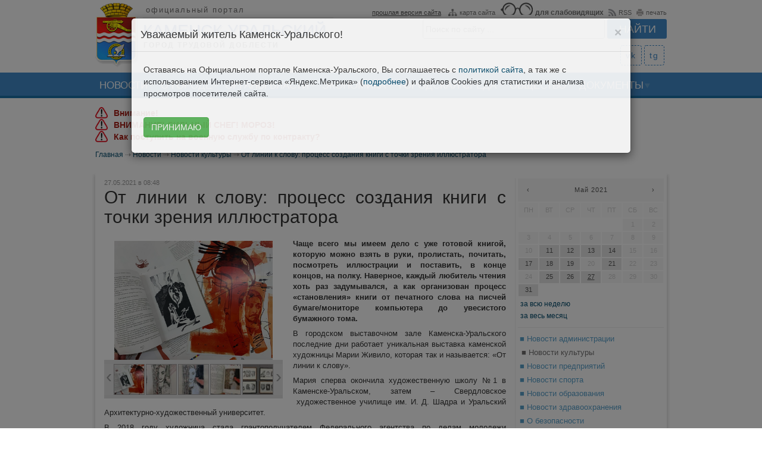

--- FILE ---
content_type: text/html; charset=UTF-8
request_url: https://kamensk-uralskiy.ru/news/novosti_kulturi/12454-ot-linii-k-slovu-process-sozdaniya-knigi-s-tochki-zreniya-illyustratora.html
body_size: 15419
content:
<!DOCTYPE HTML><html lang="ru" prefix="og: http://ogp.me/ns# fb: http://ogp.me/ns/fb# article: http://ogp.me/ns/article# ya: http://webmaster.yandex.ru/vocabularies/"><head><title>От линии к слову: процесс создания книги с точки зрения иллюстратора</title><meta charset="utf-8"/><meta property="og:site_name" content="Каменск-Уральский - официальный портал города" /><meta property="og:image" content="https://kamensk-uralskiy.ru/uploads/filemanager/c9e/965/6d5/c9e9656d5958e1c41ec5d75cb06d5d4d100b7f9185f0fd8fd78f044b6b8bcc361e_300x200.jpg" /><meta property="og:locale" content="ru_RU" /><meta property="og:type" content="article" /><meta property="og:url" content="https://kamensk-uralskiy.ru/news/novosti_kulturi/12454-ot-linii-k-slovu-process-sozdaniya-knigi-s-tochki-zreniya-illyustratora.html" /><meta property="og:title" content="От линии к слову: процесс создания книги с точки зрения иллюстратора" /><meta property="og:description" content="Чаще всего мы имеем дело с уже готовой книгой, которую можно взять в руки, пролистать, почитать, посмотреть иллюстрации и поставить, в конце концов, на полку. Наверное, каждый любитель чтения хоть раз задумывался, а как организован процесс «становления» книги от печатного слова на писчей бумаге/мониторе компьютера до увесистого бумажного тома. В городском выставочном зале Каменска-Уральского последние дни работает уникальная выставка каменской художницы Марии Живило, которая так и называется: «От линии к слову». Мария сперва окончила художественную школу №1 в Каменске-Уральском, затем – Свердловское художественное училище им. И. Д. Шадра и Уральский Архитектурно-художественный университет. В 2018 году художница стала грантополучателем Федерального агентства..." /><meta property="article:published_time" content="2021-05-27T08:48:00+05:00" /><meta property="article:modified_time" content="2021-05-27T08:52:34+05:00" /><meta property="og:image:width" content="300" /><meta property="og:image:height" content="200" /><meta name="author" content="author" /><meta name="copyright" content="copyright" /><meta name="description" content="Чаще всего мы имеем дело с уже готовой книгой, которую можно взять в руки, пролистать, почитать, посмотреть иллюстрации и поставить, в конце концов, на полку. Наверное, каждый любитель чтения хоть раз задумывался, а как организован процесс «становления» книги от печатного слова на писчей бумаге/мониторе компьютера до увесистого бумажного тома. В городском выставочном зале Каменска-Уральского последние дни работает уникальная выставка каменской художницы Марии Живило, которая так и называется: «От линии к слову». Мария сперва окончила художественную школу №1 в Каменске-Уральском, затем – Свердловское художественное училище им. И. Д. Шадра и Уральский Архитектурно-художественный университет. В 2018 году художница стала грантополучателем Федерального агентства..."><meta name="format-detection" content="telephone=no" /><meta name="viewport" content="initial-scale=1.0, width=device-width" /><link rel="canonical" href="https://kamensk-uralskiy.ru/news/novosti_kulturi/12454-ot-linii-k-slovu-process-sozdaniya-knigi-s-tochki-zreniya-illyustratora.html" /><link rel="stylesheet" href="https://kamensk-uralskiy.ru/themes/default/css/bootstrap.css" /><link rel="stylesheet" href="https://kamensk-uralskiy.ru/themes/default/css/jquery-ui.min.css" /><link rel="stylesheet" href="https://kamensk-uralskiy.ru/themes/default/css/styles.css?nocache=20250108" /><link rel="stylesheet" href="https://kamensk-uralskiy.ru/themes/default/css/s_pane.css?nocache=20250108" media="all" /><!--[if IE]><link rel="stylesheet" href="https://kamensk-uralskiy.ru/themes/default/css/ie.css" type="text/css" /><![endif]--><script>var is_admins = false; var base_url = "https://kamensk-uralskiy.ru/";</script><script src="https://kamensk-uralskiy.ru/themes/default/js/jquery.min.js"></script> <script>window.jQuery || document.write('<script src="http://ajax.googleapis.com/ajax/libs/jquery/1.10.2/jquery.min.js"><\/script>')</script><script src="https://kamensk-uralskiy.ru/themes/default/js/bootstrap.js"></script><script src="https://kamensk-uralskiy.ru/themes/default/js/jquery-ui.min.js"></script> <script src="https://unpkg.com/video.js@5.16.0/dist/video.js"></script><script src="https://unpkg.com/videojs-contrib-hls@4.1.1/dist/videojs-contrib-hls.js"></script><!-- POS Gosuslugi Widget --><script src='https://pos.gosuslugi.ru/bin/script.min.js'></script><!-- POS Gosuslugi Widget END --><!--[if lt IE 9]><script src="http://html5shim.googlecode.com/svn/trunk/html5.js"></script><![endif]--><link href="https://unpkg.com/video.js@5.16.0/dist/video-js.css" rel="stylesheet"><link href="https://kamensk-uralskiy.ru/rss.xml" type="application/rss+xml" rel="alternate" title="RSS лента" /><link href="https://kamensk-uralskiy.ru/favicon.ico" type="image/x-icon" rel="shortcut icon" /><link href="https://kamensk-uralskiy.ru/favicon_16x16.png" type="image/png" rel="icon" /><style>.kamenskuralskiy_hidden { left: -9999999px; position: absolute;}</style><style type="text/css">.coronaline{margin: 10px;width:960px;position:relative;background:#fdeadb;border: 1px solid #c9443d;padding: 30px;font-family: "PT Sans", PTsans, Arial, sans-serif;color: #1c1c1c;}.coronaline > .title{position:absolute;top:0;background:#c9443d;color:#fff;padding:3px 10px;font-weight:bold;}.coronaline > .content{margin-top:15px;text-align: left;}</style><style type="text/css">#hotter {/*margin: 10px;*/width:960px;position:relative;/*background:#fdeadb;*//*border: 1px solid #c9443d;*//*padding: 20px;*/padding: 15px 0px 0px 0px;font-family: "PT Sans", PTsans, Arial, sans-serif;color: #1c1c1c; clear:both;}#hotter > div{text-align: left;}#hotter > div > a {color: #a81f17;font-weight:bold;}#hotter > div > img {width: 21px;vertical-align: top;margin-right: 10px;}@media screen and (max-width: 60em){#hotter{width:97% !important; margin: 0px;}}</style></head><body><div id="header"> <a href="https://kamensk-uralskiy.ru/" class="ajax"> <div id="head_title"> <div class="logo_main"></div> <h2>официальный портал</h2> <h1>КАМЕНСК-УРАЛЬСКИЙ</h1><p>город трудовой доблести</p> </div> </a> <div id="header_search"> <div class="header_top_links"> <span style="margin:0px 4px 0px 0px;"></span> <a href="http://old.kamensk-uralskiy.ru/"><span class="oldsite">прошлая версия сайта</span></a> <a href="https://kamensk-uralskiy.ru/sitemap.html" class="ajax"><span class="map"></span>карта сайта</a> <a href="https://kamensk-uralskiy.ru/?version=special"><span class="glasses"></span><b style="font-size:12px;">для слабовидящих</b></a> <a href="https://kamensk-uralskiy.ru/rss.xml"><span class="rss"></span>RSS</a> <a href="javaScript:window.print();"><span class="print"></span>печать</a> </div> <form action="https://kamensk-uralskiy.ru/search.html" method="get" autocomplete="off"> <input type="text" name="query" class="span2" placeholder="Поиск по сайту ..." /> <input type="submit" value="Найти" class="btn" /> </form> </div> <div class="str_under"> </div><div class="social_media"> <a href="https://vk.com/ku_pressa" title="в контакте" alt="в контакте" target="_blank">vk</a><a href="https://t.me/ku_pressa" title="телеграм" alt="телеграм" target="_blank">tg</a> </div></div><div id="a_menu"> <div class="sidebar-nav"> <div class="navbar navbar-default" role="navigation"> <div class="navbar-header"> <button type="button" class="navbar-toggle" data-toggle="collapse" data-target=".sidebar-navbar-collapse"> <span class="sr-only">Toggle navigation</span> <span class="icon-bar"></span> <span class="icon-bar"></span> <span class="icon-bar"></span> </button> <span class="visible-xs navbar-brand"><a href="https://kamensk-uralskiy.ru/" class="ajax"><span class="mlogo"><img src="https://kamensk-uralskiy.ru/themes/default/images/logo.png" height="auto" width="30px" /></span><span class="text"> Каменск-Уральский</span></a></span> </div> <div class="navbar-collapse collapse sidebar-navbar-collapse"> <ul class="nav navbar-nav"> <li class="m_item dropdown"> <a href="https://kamensk-uralskiy.ru/news.html" class="ajax link_main uc dropdown-toggle" data-toggle="dropdown">Новости</a> <ul class="dropdown-menu"><li><a href="https://kamensk-uralskiy.ru/news/novosti_administracii.html" class="ajax">Новости администрации</a></li><li><a href="https://kamensk-uralskiy.ru/news/novosti_sporta.html" class="ajax">Новости спорта</a></li><li><a href="https://kamensk-uralskiy.ru/news/novosti_kulturi.html" class="ajax">Новости культуры</a></li><li><a href="https://kamensk-uralskiy.ru/news/novosti_predprijatij.html" class="ajax">Новости предприятий</a></li><li><a href="https://kamensk-uralskiy.ru/news/novosti_obrazovanija.html" class="ajax">Новости образования</a></li><li><a href="https://kamensk-uralskiy.ru/news/novosti_zdravoohranenija.html" class="ajax">Новости здравоохранения</a></li><li><a href="https://kamensk-uralskiy.ru/news/o_bezopasnosti.html" class="ajax">О безопасности</a></li><li><a href="https://kamensk-uralskiy.ru/news/grazhdanskie_iniciativi.html" class="ajax">Гражданские инициативы</a></li></ul> </li> <li class="m_item dropdown"> <a href="https://kamensk-uralskiy.ru/o_gorode.html" class="ajax link_main uc dropdown-toggle" data-toggle="dropdown">О городе</a> <ul class="dropdown-menu"><li><a href="https://kamensk-uralskiy.ru/o_gorode/ustav_goroda.html" class="ajax">Устав городского округа</a></li><li><a href="https://kamensk-uralskiy.ru/o_gorode/vchera.html" class="ajax">Вчера</a></li><li><a href="https://kamensk-uralskiy.ru/o_gorode/segodnja.html" class="ajax">Сегодня</a></li><li><a href="https://kamensk-uralskiy.ru/o_gorode/zavtra.html" class="ajax">Завтра</a></li></ul> </li> <li class="m_item dropdown"> <a href="https://kamensk-uralskiy.ru/organi_vlasti.html" class="ajax link_main uc dropdown-toggle" data-toggle="dropdown">Органы Власти</a> <ul class="dropdown-menu"><li><a href="https://kamensk-uralskiy.ru/organi_vlasti/glava_goroda.html" class="ajax">Глава Каменск-Уральского городского округа</a></li><li><a href="https://kamensk-uralskiy.ru/organi_vlasti/gorodskaja_duma.html" class="ajax">Дума Каменск-Уральского городского округа</a></li><li><a href="https://kamensk-uralskiy.ru/organi_vlasti/administracija_goroda.html" class="ajax">Администрация городского округа</a></li><li><a href="https://kamensk-uralskiy.ru/organi_vlasti/komitet_po_arhitekture_i_gradostroitelstvu.html" class="ajax">Комитет по архитектуре и градостроительству</a></li><li><a href="https://kamensk-uralskiy.ru/organi_vlasti/komitet_po_upravleniju_imushhestvom.html" class="ajax">Комитет по управлению имуществом</a></li><li><a href="https://kamensk-uralskiy.ru/organi_vlasti/upravlenie_obrazovanija.html" class="ajax">Управление образования</a></li><li><a href="https://kamensk-uralskiy.ru/organi_vlasti/upravlenie_po_fizicheskoj_kulture_i_sportu.html" class="ajax">Управление по физической культуре и спорту</a></li><li><a href="https://kamensk-uralskiy.ru/organi_vlasti/upravlenie_kulturi.html" class="ajax">Управление культуры</a></li><li><a href="https://kamensk-uralskiy.ru/organi_vlasti/kontrolno_schetnij_organ.html" class="ajax">Контрольно-счетный орган</a></li><li><a href="https://kamensk-uralskiy.ru/organi_vlasti/territorialnaja_izbiratelnaja_komissija.html" class="ajax">Территориальная избирательная комиссия</a></li></ul> </li> <li class="m_item dropdown"> <a href="https://kamensk-uralskiy.ru/jekonomika.html" class="ajax link_main uc dropdown-toggle" data-toggle="dropdown">Экономика</a> <ul class="dropdown-menu"><li><a href="https://kamensk-uralskiy.ru/jekonomika/socialnojekonomicheskoe_razvitie.html" class="ajax">Социально-экономическое развитие</a></li><li><a href="https://kamensk-uralskiy.ru/jekonomika/bjudzhet.html" class="ajax">Бюджет</a></li><li><a href="https://kamensk-uralskiy.ru/jekonomika/gradoobrazujushhie_predprijatija.html" class="ajax">Промышленные предприятия</a></li><li><a href="https://kamensk-uralskiy.ru/jekonomika/malij_i_srednij_biznes.html" class="ajax">Малый и средний бизнес. Развитие туризма</a></li><li><a href="https://kamensk-uralskiy.ru/jekonomika/potrebitelskij_rinok_uslugi.html" class="ajax">Потребительский рынок, услуги</a></li><li><a href="https://kamensk-uralskiy.ru/jekonomika/rinok_truda.html" class="ajax">Рынок труда</a></li><li><a href="https://kamensk-uralskiy.ru/jekonomika/ohrana_truda.html" class="ajax">Охрана труда</a></li><li><a href="https://kamensk-uralskiy.ru/jekonomika/realizacija_ukazov_prezidenta_rossii_ot_7_maja_2012g.html" class="ajax">Национальные проекты</a></li><li><a href="https://kamensk-uralskiy.ru/jekonomika/dokumenti_strategicheskogo_planirovanija.html" class="ajax">Документы стратегического планирования</a></li><li><a href="https://kamensk-uralskiy.ru/jekonomika/municipalnie_uslugi.html" class="ajax">Государственные и Муниципальные услуги</a></li><li><a href="https://kamensk-uralskiy.ru/jekonomika/investicionnaja_politika.html" class="ajax">Инвестиционная политика</a></li><li><a href="https://kamensk-uralskiy.ru/jekonomika/ocenka_jeffektivnosti_dejatelnosti_oms.html" class="ajax">Оценка эффективности деятельности ОМС</a></li><li><a href="https://kamensk-uralskiy.ru/jekonomika/otcheti_glavi_goroda_o_rezultativnosti_dejatelnosti.html" class="ajax">Отчеты главы городского округа о результативности деятельности</a></li><li><a href="https://kamensk-uralskiy.ru/jekonomika/ocenka_regulirujushhego_vozdejstvija.html" class="ajax">Оценка регулирующего воздействия</a></li><li><a href="https://kamensk-uralskiy.ru/jekonomika/municipalnij_kontrol.html" class="ajax">Муниципальный контроль</a></li><li><a href="https://kamensk-uralskiy.ru/jekonomika/cenoobrazovanie_v_zhilishhnokommunalnoj_sfere.html" class="ajax">Ценообразование в жилищно-коммунальной сфере</a></li><li><a href="https://kamensk-uralskiy.ru/jekonomika/nalogovaja_politika.html" class="ajax">Налоговая политика</a></li><li><a href="https://kamensk-uralskiy.ru/jekonomika/nalogovie_rashodi.html" class="ajax">Налоговые расходы</a></li><li><a href="https://kamensk-uralskiy.ru/jekonomika/vserossijskaja_perepis_naselenija.html" class="ajax">Всероссийская перепись населения</a></li><li><a href="https://kamensk-uralskiy.ru/jekonomika/oplata_truda_v_municipalnih_organizacijah.html" class="ajax">Оплата труда в муниципальных организациях</a></li><li><a href="https://kamensk-uralskiy.ru/jekonomika/vserossijskaja_selskohozjajstvennaja_perepis__2016.html" class="ajax">Всероссийская сельскохозяйственная перепись - 2016</a></li><li><a href="https://kamensk-uralskiy.ru/jekonomika/razvitie_konkurencii.html" class="ajax">Развитие конкуренции</a></li><li><a href="https://kamensk-uralskiy.ru/jekonomika/legalizacija_zarabotnoj_plati.html" class="ajax">Противодействие нелегальной занятости</a></li></ul> </li> <li class="m_item dropdown"> <a href="https://kamensk-uralskiy.ru/gorodskaja_sreda.html" class="ajax link_main uc dropdown-toggle" data-toggle="dropdown">Городская среда</a> <ul class="dropdown-menu"><li><a href="https://kamensk-uralskiy.ru/gorodskaja_sreda/zhkh.html" class="ajax">ЖКХ</a></li><li><a href="https://kamensk-uralskiy.ru/gorodskaja_sreda/transport.html" class="ajax">Транспорт</a></li><li><a href="https://kamensk-uralskiy.ru/gorodskaja_sreda/svjaz.html" class="ajax">Связь</a></li><li><a href="https://kamensk-uralskiy.ru/gorodskaja_sreda/jekologija.html" class="ajax">Экология</a></li><li><a href="https://kamensk-uralskiy.ru/gorodskaja_sreda/gradostroitelstvo.html" class="ajax">Градостроительство</a></li><li><a href="https://kamensk-uralskiy.ru/gorodskaja_sreda/zemlepolzovanie.html" class="ajax">Землепользование</a></li><li><a href="https://kamensk-uralskiy.ru/gorodskaja_sreda/formirovanie_komfortnoj_gorodskoj_sredi.html" class="ajax">Формирование комфортной городской среды</a></li><li><a href="https://kamensk-uralskiy.ru/gorodskaja_sreda/bti.html" class="ajax">БТИ</a></li></ul> </li> <li class="m_item dropdown"> <a href="https://kamensk-uralskiy.ru/obshhestvo.html" class="ajax link_main uc dropdown-toggle" data-toggle="dropdown">Общество</a> <ul class="dropdown-menu"><li><a href="https://kamensk-uralskiy.ru/obshhestvo/svoih_ne_brosaem.html" class="ajax">Своих не бросаем</a></li><li><a href="https://kamensk-uralskiy.ru/obshhestvo/2020_god____god_pamjati_i_slavi.html" class="ajax">Каменск-Уральский ― город трудовой доблести</a></li><li><a href="https://kamensk-uralskiy.ru/obshhestvo/grazhdanskaja_oborona.html" class="ajax">Гражданская оборона</a></li><li><a href="https://kamensk-uralskiy.ru/obshhestvo/publichnie_slushanija.html" class="ajax">Публичные слушания</a></li><li><a href="https://kamensk-uralskiy.ru/obshhestvo/bezopasnost.html" class="ajax">Безопасность</a></li><li><a href="https://kamensk-uralskiy.ru/obshhestvo/obrazovanie.html" class="ajax">Образование</a></li><li><a href="https://kamensk-uralskiy.ru/obshhestvo/zdravoohranenie.html" class="ajax">Здравоохранение</a></li><li><a href="https://kamensk-uralskiy.ru/obshhestvo/obespechenie_zhilem.html" class="ajax">Обеспечение жильем</a></li><li><a href="https://kamensk-uralskiy.ru/obshhestvo/socialnie_voprosi.html" class="ajax">Социальные вопросы</a></li><li><a href="https://kamensk-uralskiy.ru/obshhestvo/sportivnaja_zhizn.html" class="ajax">Спортивная жизнь</a></li><li><a href="https://kamensk-uralskiy.ru/obshhestvo/rabota_s_molodezhju.html" class="ajax">Работа с молодежью</a></li><li><a href="https://kamensk-uralskiy.ru/obshhestvo/grazhdanskie_iniciativi.html" class="ajax">Гражданские инициативы</a></li><li><a href="https://kamensk-uralskiy.ru/obshhestvo/kultura.html" class="ajax">Культура</a></li><li><a href="https://kamensk-uralskiy.ru/obshhestvo/protivodejstvie_korrupcii.html" class="ajax">Противодействие коррупции</a></li><li><a href="https://kamensk-uralskiy.ru/obshhestvo/kandidati_v_prisjazhnie_zasedateli.html" class="ajax">Кандидаты в присяжные заседатели</a></li><li><a href="https://kamensk-uralskiy.ru/obshhestvo/den_goroda.html" class="ajax">День города</a></li><li><a href="https://kamensk-uralskiy.ru/obshhestvo/gorodskoj_grazhdanskij_forum.html" class="ajax">Городской гражданский форум</a></li><li><a href="https://kamensk-uralskiy.ru/obshhestvo/informacija_dlja_inostrannih_grazhdan.html" class="ajax">Информация для иностранных граждан</a></li></ul> </li> <li class="m_item"> <a href="https://kamensk-uralskiy.ru/dokumenti.html" class="ajax link_main uc" >Документы</a> </li> </ul> </div> </div> </div> </div><div id="top_menu"> <ul class="menu"> <li class="m_item arr"> <a href="https://kamensk-uralskiy.ru/news.html" class="ajax link_main uc">Новости</a> <div class="dropdown-menu main" role="menu" aria-labelledby="dLabel"><ul><li><a href="https://kamensk-uralskiy.ru/news/novosti_administracii.html" class="ajax">Новости администрации</a></li><li><a href="https://kamensk-uralskiy.ru/news/novosti_sporta.html" class="ajax">Новости спорта</a></li><li><a href="https://kamensk-uralskiy.ru/news/novosti_kulturi.html" class="ajax">Новости культуры</a></li><li><a href="https://kamensk-uralskiy.ru/news/novosti_predprijatij.html" class="ajax">Новости предприятий</a></li><li><a href="https://kamensk-uralskiy.ru/news/novosti_obrazovanija.html" class="ajax">Новости образования</a></li><li><a href="https://kamensk-uralskiy.ru/news/novosti_zdravoohranenija.html" class="ajax">Новости здравоохранения</a></li><li><a href="https://kamensk-uralskiy.ru/news/o_bezopasnosti.html" class="ajax">О безопасности</a></li></ul><ul><li><a href="https://kamensk-uralskiy.ru/news/grazhdanskie_iniciativi.html" class="ajax">Гражданские инициативы</a></li></ul></div> </li> <li class="m_item arr"> <a href="https://kamensk-uralskiy.ru/o_gorode.html" class="ajax link_main uc">О городе</a> <div class="dropdown-menu main" role="menu" aria-labelledby="dLabel"><ul><li><a href="https://kamensk-uralskiy.ru/o_gorode/ustav_goroda.html" class="ajax">Устав городского округа</a></li><li><a href="https://kamensk-uralskiy.ru/o_gorode/vchera.html" class="ajax">Вчера</a></li><li><a href="https://kamensk-uralskiy.ru/o_gorode/segodnja.html" class="ajax">Сегодня</a></li><li><a href="https://kamensk-uralskiy.ru/o_gorode/zavtra.html" class="ajax">Завтра</a></li></ul></div> </li> <li class="m_item arr"> <a href="https://kamensk-uralskiy.ru/organi_vlasti.html" class="ajax link_main uc">Органы Власти</a> <div class="dropdown-menu main" role="menu" aria-labelledby="dLabel"><ul><li><a href="https://kamensk-uralskiy.ru/organi_vlasti/glava_goroda.html" class="ajax">Глава Каменск-Уральского городского округа</a></li><li><a href="https://kamensk-uralskiy.ru/organi_vlasti/gorodskaja_duma.html" class="ajax">Дума Каменск-Уральского городского округа</a></li><li><a href="https://kamensk-uralskiy.ru/organi_vlasti/administracija_goroda.html" class="ajax">Администрация городского округа</a></li><li><a href="https://kamensk-uralskiy.ru/organi_vlasti/komitet_po_arhitekture_i_gradostroitelstvu.html" class="ajax">Комитет по архитектуре и градостроительству</a></li><li><a href="https://kamensk-uralskiy.ru/organi_vlasti/komitet_po_upravleniju_imushhestvom.html" class="ajax">Комитет по управлению имуществом</a></li><li><a href="https://kamensk-uralskiy.ru/organi_vlasti/upravlenie_obrazovanija.html" class="ajax">Управление образования</a></li><li><a href="https://kamensk-uralskiy.ru/organi_vlasti/upravlenie_po_fizicheskoj_kulture_i_sportu.html" class="ajax">Управление по физической культуре и спорту</a></li></ul><ul><li><a href="https://kamensk-uralskiy.ru/organi_vlasti/upravlenie_kulturi.html" class="ajax">Управление культуры</a></li><li><a href="https://kamensk-uralskiy.ru/organi_vlasti/kontrolno_schetnij_organ.html" class="ajax">Контрольно-счетный орган</a></li><li><a href="https://kamensk-uralskiy.ru/organi_vlasti/territorialnaja_izbiratelnaja_komissija.html" class="ajax">Территориальная избирательная комиссия</a></li></ul></div> </li> <li class="m_item arr"> <a href="https://kamensk-uralskiy.ru/jekonomika.html" class="ajax link_main uc">Экономика</a> <div class="dropdown-menu main" role="menu" aria-labelledby="dLabel"><ul><li><a href="https://kamensk-uralskiy.ru/jekonomika/socialnojekonomicheskoe_razvitie.html" class="ajax">Социально-экономическое развитие</a></li><li><a href="https://kamensk-uralskiy.ru/jekonomika/bjudzhet.html" class="ajax">Бюджет</a></li><li><a href="https://kamensk-uralskiy.ru/jekonomika/gradoobrazujushhie_predprijatija.html" class="ajax">Промышленные предприятия</a></li><li><a href="https://kamensk-uralskiy.ru/jekonomika/malij_i_srednij_biznes.html" class="ajax">Малый и средний бизнес. Развитие туризма</a></li><li><a href="https://kamensk-uralskiy.ru/jekonomika/potrebitelskij_rinok_uslugi.html" class="ajax">Потребительский рынок, услуги</a></li><li><a href="https://kamensk-uralskiy.ru/jekonomika/rinok_truda.html" class="ajax">Рынок труда</a></li><li><a href="https://kamensk-uralskiy.ru/jekonomika/ohrana_truda.html" class="ajax">Охрана труда</a></li></ul><ul><li><a href="https://kamensk-uralskiy.ru/jekonomika/realizacija_ukazov_prezidenta_rossii_ot_7_maja_2012g.html" class="ajax">Национальные проекты</a></li><li><a href="https://kamensk-uralskiy.ru/jekonomika/dokumenti_strategicheskogo_planirovanija.html" class="ajax">Документы стратегического планирования</a></li><li><a href="https://kamensk-uralskiy.ru/jekonomika/municipalnie_uslugi.html" class="ajax">Государственные и Муниципальные услуги</a></li><li><a href="https://kamensk-uralskiy.ru/jekonomika/investicionnaja_politika.html" class="ajax">Инвестиционная политика</a></li><li><a href="https://kamensk-uralskiy.ru/jekonomika/ocenka_jeffektivnosti_dejatelnosti_oms.html" class="ajax">Оценка эффективности деятельности ОМС</a></li><li><a href="https://kamensk-uralskiy.ru/jekonomika/otcheti_glavi_goroda_o_rezultativnosti_dejatelnosti.html" class="ajax">Отчеты главы городского округа о результативности деятельности</a></li><li><a href="https://kamensk-uralskiy.ru/jekonomika/ocenka_regulirujushhego_vozdejstvija.html" class="ajax">Оценка регулирующего воздействия</a></li></ul><ul><li><a href="https://kamensk-uralskiy.ru/jekonomika/municipalnij_kontrol.html" class="ajax">Муниципальный контроль</a></li><li><a href="https://kamensk-uralskiy.ru/jekonomika/cenoobrazovanie_v_zhilishhnokommunalnoj_sfere.html" class="ajax">Ценообразование в жилищно-коммунальной сфере</a></li><li><a href="https://kamensk-uralskiy.ru/jekonomika/nalogovaja_politika.html" class="ajax">Налоговая политика</a></li><li><a href="https://kamensk-uralskiy.ru/jekonomika/nalogovie_rashodi.html" class="ajax">Налоговые расходы</a></li><li><a href="https://kamensk-uralskiy.ru/jekonomika/vserossijskaja_perepis_naselenija.html" class="ajax">Всероссийская перепись населения</a></li><li><a href="https://kamensk-uralskiy.ru/jekonomika/oplata_truda_v_municipalnih_organizacijah.html" class="ajax">Оплата труда в муниципальных организациях</a></li><li><a href="https://kamensk-uralskiy.ru/jekonomika/vserossijskaja_selskohozjajstvennaja_perepis__2016.html" class="ajax">Всероссийская сельскохозяйственная перепись - 2016</a></li></ul><ul><li><a href="https://kamensk-uralskiy.ru/jekonomika/razvitie_konkurencii.html" class="ajax">Развитие конкуренции</a></li><li><a href="https://kamensk-uralskiy.ru/jekonomika/legalizacija_zarabotnoj_plati.html" class="ajax">Противодействие нелегальной занятости</a></li></ul></div> </li> <li class="m_item arr"> <a href="https://kamensk-uralskiy.ru/gorodskaja_sreda.html" class="ajax link_main uc">Городская среда</a> <div class="dropdown-menu main" role="menu" aria-labelledby="dLabel"><ul><li><a href="https://kamensk-uralskiy.ru/gorodskaja_sreda/zhkh.html" class="ajax">ЖКХ</a></li><li><a href="https://kamensk-uralskiy.ru/gorodskaja_sreda/transport.html" class="ajax">Транспорт</a></li><li><a href="https://kamensk-uralskiy.ru/gorodskaja_sreda/svjaz.html" class="ajax">Связь</a></li><li><a href="https://kamensk-uralskiy.ru/gorodskaja_sreda/jekologija.html" class="ajax">Экология</a></li><li><a href="https://kamensk-uralskiy.ru/gorodskaja_sreda/gradostroitelstvo.html" class="ajax">Градостроительство</a></li><li><a href="https://kamensk-uralskiy.ru/gorodskaja_sreda/zemlepolzovanie.html" class="ajax">Землепользование</a></li><li><a href="https://kamensk-uralskiy.ru/gorodskaja_sreda/formirovanie_komfortnoj_gorodskoj_sredi.html" class="ajax">Формирование комфортной городской среды</a></li></ul><ul><li><a href="https://kamensk-uralskiy.ru/gorodskaja_sreda/bti.html" class="ajax">БТИ</a></li></ul></div> </li> <li class="m_item arr"> <a href="https://kamensk-uralskiy.ru/obshhestvo.html" class="ajax link_main uc">Общество</a> <div class="dropdown-menu main" role="menu" aria-labelledby="dLabel"><ul><li><a href="https://kamensk-uralskiy.ru/obshhestvo/svoih_ne_brosaem.html" class="ajax">Своих не бросаем</a></li><li><a href="https://kamensk-uralskiy.ru/obshhestvo/2020_god____god_pamjati_i_slavi.html" class="ajax">Каменск-Уральский ― город трудовой доблести</a></li><li><a href="https://kamensk-uralskiy.ru/obshhestvo/grazhdanskaja_oborona.html" class="ajax">Гражданская оборона</a></li><li><a href="https://kamensk-uralskiy.ru/obshhestvo/publichnie_slushanija.html" class="ajax">Публичные слушания</a></li><li><a href="https://kamensk-uralskiy.ru/obshhestvo/bezopasnost.html" class="ajax">Безопасность</a></li><li><a href="https://kamensk-uralskiy.ru/obshhestvo/obrazovanie.html" class="ajax">Образование</a></li><li><a href="https://kamensk-uralskiy.ru/obshhestvo/zdravoohranenie.html" class="ajax">Здравоохранение</a></li></ul><ul><li><a href="https://kamensk-uralskiy.ru/obshhestvo/obespechenie_zhilem.html" class="ajax">Обеспечение жильем</a></li><li><a href="https://kamensk-uralskiy.ru/obshhestvo/socialnie_voprosi.html" class="ajax">Социальные вопросы</a></li><li><a href="https://kamensk-uralskiy.ru/obshhestvo/sportivnaja_zhizn.html" class="ajax">Спортивная жизнь</a></li><li><a href="https://kamensk-uralskiy.ru/obshhestvo/rabota_s_molodezhju.html" class="ajax">Работа с молодежью</a></li><li><a href="https://kamensk-uralskiy.ru/obshhestvo/grazhdanskie_iniciativi.html" class="ajax">Гражданские инициативы</a></li><li><a href="https://kamensk-uralskiy.ru/obshhestvo/kultura.html" class="ajax">Культура</a></li><li><a href="https://kamensk-uralskiy.ru/obshhestvo/protivodejstvie_korrupcii.html" class="ajax">Противодействие коррупции</a></li></ul><ul><li><a href="https://kamensk-uralskiy.ru/obshhestvo/kandidati_v_prisjazhnie_zasedateli.html" class="ajax">Кандидаты в присяжные заседатели</a></li><li><a href="https://kamensk-uralskiy.ru/obshhestvo/den_goroda.html" class="ajax">День города</a></li><li><a href="https://kamensk-uralskiy.ru/obshhestvo/gorodskoj_grazhdanskij_forum.html" class="ajax">Городской гражданский форум</a></li><li><a href="https://kamensk-uralskiy.ru/obshhestvo/informacija_dlja_inostrannih_grazhdan.html" class="ajax">Информация для иностранных граждан</a></li></ul></div> </li> <li class="m_item arr"> <a href="https://kamensk-uralskiy.ru/dokumenti.html" class="ajax link_main uc">Документы</a> </li> </ul></div><center><div id="hotter"><div><img src="/themes/default/images/hotter.png" /><a href="https://kamensk-uralskiy.ru/objavlenija_edds/2131-vnimanie.html">Внимание!</a></div><div><img src="/themes/default/images/hotter.png" /><a href="https://kamensk-uralskiy.ru/objavlenija_edds/2126-vnimanie-silnyy-sneg-moroz.html">ВНИМАНИЕ! СИЛЬНЫЙ СНЕГ! МОРОЗ!</a></div><div><img src="/themes/default/images/hotter.png" /><a href="https://kamensk-uralskiy.ru/objavlenija_edds/1920-kak-postupit-na-voennuyu-sluzhbu-po-kontraktu.html">Как поступить на военную службу по контракту?</a></div></div></center><!--center><div class="coronaline"><div class="title">ГОРЯЧАЯ ЛИНИЯ</div><div class="content">Если хотите, чтобы вам волонтеры помогли приобрести продукты питания, оплатить жилищно-коммунальные услуги и телефонную связь, помогли с приобретением льготных лекарств, звоните: <b>(3439) 39-61-17</b>.</div></div></center--><!--<center><div style="max-width: 960px;width: auto;position: relative;"><a href="https://kamensk-uralskiy.ru/jekonomika/vserossijskaja_perepis_naselenija.html"><img src="https://kamensk-uralskiy.ru/themes/default/images/census.jpg" alt="" style="max-width: 100%;width: auto;" /></a></div></center>--><ul class="bread_crumbs"> <li itemscope itemtype="http://data-vocabulary.org/Breadcrumb"><a href="https://kamensk-uralskiy.ru/" itemprop="url" class="ajax">Главная</a></li> <li>&#8674;</li> <li itemscope itemtype="http://data-vocabulary.org/Breadcrumb"><a href="https://kamensk-uralskiy.ru/news.html" itemprop="url" class="ajax"><span itemprop="title">Новости</span></a></li> <li>&#8674;</li> <li itemscope itemtype="http://data-vocabulary.org/Breadcrumb"><a href="https://kamensk-uralskiy.ru/news/novosti_kulturi.html" itemprop="url" class="ajax"><span itemprop="title">Новости культуры</span></a></li> <li>&#8674;</li> <li itemscope itemtype="http://data-vocabulary.org/Breadcrumb"><a href="https://kamensk-uralskiy.ru/https://kamensk-uralskiy.ru/news/novosti_kulturi/12454-ot-linii-k-slovu-process-sozdaniya-knigi-s-tochki-zreniya-illyustratora.html" itemprop="url" class="ajax"><span itemprop="title">От линии к слову: процесс создания книги с точки зрения иллюстратора</span></a></li> </ul><div id="content"> <div id="full_news_content" class="content"><div id="news_full_version" itemscope itemtype="http://schema.org/NewsArticle"> <time datetime="2021-05-27T08:48:00+05:00" itemprop="datePublished dateModified" content="2021-05-27">27.05.2021 в 08:48</time> <h2 itemprop="headline"> От линии к слову: процесс создания книги с точки зрения иллюстратора </h2> <div itemprop="description"> <div class="photo_article"><img id="main_img" src="/uploads/filemanager/c9e/965/6d5/c9e9656d5958e1c41ec5d75cb06d5d4d100b7f9185f0fd8fd78f044b6b8bcc361e.jpg" border="0" data-preview="/uploads/filemanager/c9e/965/6d5/c9e9656d5958e1c41ec5d75cb06d5d4d100b7f9185f0fd8fd78f044b6b8bcc361e.jpg"><div id="photo_scroll"><div id="arr_l">&lsaquo;</div><div id="photo_scroll_inner"><ul id="slider" border="0"><li><img src="/uploads/filemanager/c9e/965/6d5/c9e9656d5958e1c41ec5d75cb06d5d4d100b7f9185f0fd8fd78f044b6b8bcc361e_52x52.jpg" border="0" alt="slider" data-preview="/uploads/filemanager/c9e/965/6d5/c9e9656d5958e1c41ec5d75cb06d5d4d100b7f9185f0fd8fd78f044b6b8bcc361e.jpg"></li><li><img src="/uploads/filemanager/b/b6de042dafef245da61a1f23ee88d09d1071151dfd4fec45fbb9919c74774265c8_52x52.jpg" border="0" alt="slider" data-preview="/uploads/filemanager/b/b6de042dafef245da61a1f23ee88d09d1071151dfd4fec45fbb9919c74774265c8.jpg"></li><li><img src="/uploads/filemanager/2/2/1/c/221cfae43042045864a83c0bed9b0ac610963e9954df933f1c09a262e2a54116f2_52x52.jpg" border="0" alt="slider" data-preview="/uploads/filemanager/2/2/1/c/221cfae43042045864a83c0bed9b0ac610963e9954df933f1c09a262e2a54116f2.jpg"></li><li><img src="/uploads/filemanager/54/25/a5/53/6d/27/e3/5425a5536d27e3a2d2f95d836b45f0881043a3b9f62f256386f8f8ad0bfd7d711a_52x52.jpg" border="0" alt="slider" data-preview="/uploads/filemanager/54/25/a5/53/6d/27/e3/5425a5536d27e3a2d2f95d836b45f0881043a3b9f62f256386f8f8ad0bfd7d711a.jpg"></li><li><img src="/uploads/filemanager/532/bdd/470/532bdd47092eadb3acd5d4155d972cd710b9adc34097b47f2cf80ce9862051c76e_52x52.jpg" border="0" alt="slider" data-preview="/uploads/filemanager/532/bdd/470/532bdd47092eadb3acd5d4155d972cd710b9adc34097b47f2cf80ce9862051c76e.jpg"></li><li><img src="/uploads/filemanager/e52/2a8/a2e/e522a8a2e446b2eba0453ee737d4236010de6b267c0761c4f84e07bcc46a9bdffd_52x52.jpg" border="0" alt="slider" data-preview="/uploads/filemanager/e52/2a8/a2e/e522a8a2e446b2eba0453ee737d4236010de6b267c0761c4f84e07bcc46a9bdffd.jpg"></li><li><img src="/uploads/filemanager/f1/70/1f/0b/24/f1701f0b244620d9e24fda33125fe3a7104bef5e2ad0aaf7c3b77e0e86c4e02e6f_52x52.jpg" border="0" alt="slider" data-preview="/uploads/filemanager/f1/70/1f/0b/24/f1701f0b244620d9e24fda33125fe3a7104bef5e2ad0aaf7c3b77e0e86c4e02e6f.jpg"></li></ul></div><div id="arr_r">&rsaquo;</div></div></div><p><strong>Чаще всего мы имеем дело с уже готовой книгой, которую можно взять в руки, пролистать, почитать, посмотреть иллюстрации и поставить, в конце концов, на полку. Наверное, каждый любитель чтения хоть раз задумывался, а как организован процесс &laquo;становления&raquo; книги от печатного слова на писчей бумаге/мониторе компьютера до увесистого бумажного тома. </strong></p><p>В городском выставочном зале Каменска-Уральского последние дни работает уникальная выставка каменской художницы Марии Живило, которая так и называется: &laquo;От линии к слову&raquo;.&nbsp;</p><p>Мария сперва окончила художественную школу №1 в Каменске-Уральском, затем &ndash; Свердловское &nbsp;художественное училище им. И. Д. Шадра и Уральский Архитектурно-художественный университет.</p><p>В 2018 году художница стала грантополучателем Федерального агентства по делам молодежи (&laquo;Росмолодежь&raquo;) и Федерального государственного бюджетного учреждения &laquo;Центр поддержки молодежных творческих инициатив&raquo; (&laquo;Роскультцентр&raquo;) на реализацию авторского проекта &laquo;Линия к слову&raquo; &ndash; иллюстрации к забытым значимым книгам.</p><p>Маша решила напомнить миру про малоизвестные легенды Дмитрия Наркисовича Мамина-Сибиряка. В 2019 году книга с иллюстрациями каменского мастера увидела свет.</p><p>Легенды Мамина-Сибиряка с новой стороны открывают для нас известного уральского писателя. В его легендах &ndash; далекие степи, суровые нравы, сдержанные слова и при этом глаза и сердца, полные огня и страсти. Совершенно другая культура.</p><p>С чего начинается создание книжных иллюстраций? Как происходит решение цветокоррекции, расположения текста, нумерации глав? Как работает печатный станок? Какие загадки таят выходные данные книги? За чем следит &laquo;Книжная палата&raquo;? Ответы на эти вопросы знают те, кто посетил выставку в каменской галерее.</p><p>Зрителю предлагают проследить, как набросок, эскиз превращается в элемент книги.</p><p>&nbsp;&laquo;Книга &ndash; это музыкальное произведение, каждая страница которого должна попадать в ритм, тембр и тон&raquo;, &ndash; &nbsp;говорит Маша.</p><p>Мария проиллюстрировала три легенды: &laquo;Лебедь Хантыгая&raquo;, &laquo;Баймаган&raquo;, &laquo;Слезы царицы&raquo;, а еще рассказ &laquo;Господин Скороходов&raquo; и повесть &laquo;Бойцы&raquo;.</p><p>Иллюстрации к каждому произведению выполнены в разной технике: графика, акрил, тушь, оттиски. Такая разность объясняется просто. Художник постоянно работает над собой, растет и начинает видеть какие-то моменты по-другому, иначе, чем неделю или год назад.</p><p>Например, рассказ &laquo;Бойцы&raquo;. Чтобы нарисовать героев этого произведения, Мария прибегла к редкой технике в наше время &ndash; литографии. Техника достаточно сложная и трудоемкая. На камень наносится изображение, делается оттиск, затем следует процесс дорисовки. На Машиных картинах &ndash; в черно-белой штриховке блестят бронза и цинк: особенности глиняно-песчаной местности, где происходит действие рассказа.</p><p>На столах представлены типографские листы, где гости галереи могут посмотреть, как шла работа над книгой &ndash; разработка героев, шрифтов, орнаментов.</p><p>Мария &ndash; первый в мире художник, проиллюстрировавший легенду о Баймагане.</p><p>- Все иллюстрации созданы в разные моменты жизни с 2015-2019 года. Изначально персонажи были другие. Постепенно я узнавала их культуру, быт, традиции и в соответствии с этим менялся и образ героев. А некоторые из них просто говорили, как они должны выглядеть,&nbsp;&ndash; рассказывала художница на творческой встрече. &ndash; Хороший пример &ndash; иллюстрация Гольдзейн. Долгое время мне казалось, что её образ незавершен, что ему чего-то не хватает. Стивен Кинг как-то говорил, что персонажи сами могут рассказать о себе. Тогда я ему не поверила. А потом Гольдзейн буквально сама сказала мне &ndash; у меня же родинка должна быть. И вот, когда я нарисовала родинку у носа, тогда персонаж полностью оформился.</p><p>&ndash; &nbsp;Из подобных мистических моментов порой состоит работа художника, &ndash; &nbsp;добавила Маша. &ndash; &nbsp;Я стараюсь слушать материал. Если краска течет &ndash; даю ей высказаться. А еще - художник всегда субъективен. В своих иллюстрациях я абсолютно субъективна. &nbsp;</p><p>Кстати, на примере Гольдзейн, видно, что в оригинале изображение отличается от того, которое находится в книге. Типографский станок не может совершенно точно передать задумку автора. На рисунке украшения золотые, в книге &ndash; просто желтоватые. Поэтому всю живопись лучше смотреть в оригинале. Картинка с носителя &ndash; особенно с монитора, не передает всю палитру красок, фактур и умений, которые использовал мастер.</p><p>Книга &laquo;Легенды М.Н. Мамина-Сибиряка&raquo; есть в наличии в Выставочном зале. Можно посмотреть её вживую и даже, при желании, приобрести себе в коллекцию.</p><p>Выставка будет работать до 1 июня 2021 года.</p><p><em>По информации редакции &laquo;Афиша.Каменск&raquo;</em></p> </div> <script src="//yastatic.net/es5-shims/0.0.2/es5-shims.min.js"></script> <script src="//yastatic.net/share2/share.js"></script> <div class="ya-share2" data-services="collections,vkontakte,odnoklassniki,moimir,twitter" data-counter=""></div> <img style="display:none;" src="https://kamensk-uralskiy.ru/themes/default/images/logo.png" itemprop="image" alt="Администрация города"><link itemprop="mainEntityOfPage" href="https://kamensk-uralskiy.ru/news/novosti_kulturi/12454-ot-linii-k-slovu-process-sozdaniya-knigi-s-tochki-zreniya-illyustratora.html"><span style="display:none;" itemprop="publisher" itemscope itemtype="http://schema.org/Organization"><meta itemprop="name" content="Администрация города Каменска-Уральского"><meta itemprop="address" content="623400, Российская Федерация, Свердловская область, город Каменск-Уральский, ул. Ленина, 32"><meta itemprop="telephone" content="8(3439)39-69-55"><span style="display:none" itemprop="logo" itemscope itemtype="http://schema.org/ImageObject"><img style="display:none;" itemprop="url image" alt="Администрация города" src="https://kamensk-uralskiy.ru/themes/default/images/logo.png"></span></span></div><div id="full_screen_bg"></div><div id="full_screen_photo"> <div id="leftside"><span class="leftside_span">&#8249;</span></div> <div id="rightside"><span class="rightside_span">&#8250;</span></div> <div><img src="" id="full_screen_photo_img" /></div> <div id="photo_scroll2"> <div id="play">&#9658;</div> <div id="stop"></div> <div id="arr_l2">&#8249;</div> <div id="photo_scroll_inner2"> <div class="nums_full"> <span id="isnum"> </span> / <span id="fromnum"></span> </div> </div> <div id="arr_r2">&#8250;</div> <div id="close">&#215;</div> <a href="javascript:void(0);" id="link_origin" target="_blank"><span class="photolink_text">оригинальное фото</span><span class="photolink_icon"></span></a> </div></div></div><div id="sidebars" ><!-- POS Gosuslugi Widget - удалить весь блок при удалении виджета с сайта --><!-- POS Gosuslugi Widget END --> <div id="sidebar_right"><div id="calen" style="height: auto;"> <table class="calendar"> <thead> <tr class="cal_title"> <td class="m_arr"><a href="https://kamensk-uralskiy.ru/news/novosti_kulturi/date-2021-04.html" class="ajax">&#8249;</a></td> <td class="m_y_name" colspan="5"><a href="https://kamensk-uralskiy.ru/news/novosti_kulturi/date-2021-05.html" class="ajax">Май 2021</a></td> <td class="m_arr"><a href="https://kamensk-uralskiy.ru/news/novosti_kulturi/date-2021-06.html" class="ajax">&#8250;</a></td> </tr> <tr> <td class="tday">ПН</td> <td class="tday">ВТ</td> <td class="tday">СР</td> <td class="tday">ЧТ</td> <td class="tday">ПТ</td> <td class="tday">СБ</td> <td class="tday">ВС</td> </tr> </thead> <tbody> <tr><td class="bl_day"></td><td class="bl_day"></td><td class="bl_day"></td><td class="bl_day"></td><td class="bl_day"></td><td><span>1</span></td><td><span>2</span></td></tr><tr><td><span>3</span></td><td><span>4</span></td><td><span>5</span></td><td><span>6</span></td><td><span>7</span></td><td><span>8</span></td><td><span>9</span></td></tr><tr><td><span>10</span></td><td class="a_day"><a href="https://kamensk-uralskiy.ru/news/novosti_kulturi/date-2021-05-11.html" class="ajax"><span>11</span></a></td><td class="a_day"><a href="https://kamensk-uralskiy.ru/news/novosti_kulturi/date-2021-05-12.html" class="ajax"><span>12</span></a></td><td class="a_day"><a href="https://kamensk-uralskiy.ru/news/novosti_kulturi/date-2021-05-13.html" class="ajax"><span>13</span></a></td><td class="a_day"><a href="https://kamensk-uralskiy.ru/news/novosti_kulturi/date-2021-05-14.html" class="ajax"><span>14</span></a></td><td><span>15</span></td><td><span>16</span></td></tr><tr><td class="a_day"><a href="https://kamensk-uralskiy.ru/news/novosti_kulturi/date-2021-05-17.html" class="ajax"><span>17</span></a></td><td class="a_day"><a href="https://kamensk-uralskiy.ru/news/novosti_kulturi/date-2021-05-18.html" class="ajax"><span>18</span></a></td><td class="a_day"><a href="https://kamensk-uralskiy.ru/news/novosti_kulturi/date-2021-05-19.html" class="ajax"><span>19</span></a></td><td><span>20</span></td><td class="a_day"><a href="https://kamensk-uralskiy.ru/news/novosti_kulturi/date-2021-05-21.html" class="ajax"><span>21</span></a></td><td><span>22</span></td><td><span>23</span></td></tr><tr><td><span>24</span></td><td class="a_day"><a href="https://kamensk-uralskiy.ru/news/novosti_kulturi/date-2021-05-25.html" class="ajax"><span>25</span></a></td><td class="a_day"><a href="https://kamensk-uralskiy.ru/news/novosti_kulturi/date-2021-05-26.html" class="ajax"><span>26</span></a></td><td class="a_day active"><a href="https://kamensk-uralskiy.ru/news/novosti_kulturi/date-2021-05-27.html" class="ajax"><span>27</span></a></td><td><span>28</span></td><td><span>29</span></td><td><span>30</span></td></tr><tr><td class="a_day"><a href="https://kamensk-uralskiy.ru/news/novosti_kulturi/date-2021-05-31.html" class="ajax"><span>31</span></a></td><td class="bl_day"></td><td class="bl_day"></td><td class="bl_day"></td><td class="bl_day"></td><td class="bl_day"></td><td class="bl_day"></td></tr> </tbody> </table> <a href="https://kamensk-uralskiy.ru/news/novosti_kulturi/date-2021-05-27/week.html" class="ajax" style="font-size: 12px;margin-left: 4px;">зa вcю нeдeлю</a> <br /> <a href="https://kamensk-uralskiy.ru/news/novosti_kulturi/date-2021-05/month.html" class="ajax" style="font-size: 12px;margin-left: 4px;">зa вecь мecяц</a></div><hr /><div class="related_links_article"> <ul> <li><a href="https://kamensk-uralskiy.ru/news/novosti_administracii.html" class="ajax">&#9632; Новости администрации</a></li><li><a href="https://kamensk-uralskiy.ru/news/novosti_kulturi.html" class="active ajax">&#9632; Новости культуры</a></li><li><a href="https://kamensk-uralskiy.ru/news/novosti_predprijatij.html" class="ajax">&#9632; Новости предприятий</a></li><li><a href="https://kamensk-uralskiy.ru/news/novosti_sporta.html" class="ajax">&#9632; Новости спорта</a></li><li><a href="https://kamensk-uralskiy.ru/news/novosti_obrazovanija.html" class="ajax">&#9632; Новости образования</a></li><li><a href="https://kamensk-uralskiy.ru/news/novosti_zdravoohranenija.html" class="ajax">&#9632; Новости здравоохранения</a></li><li><a href="https://kamensk-uralskiy.ru/news/o_bezopasnosti.html" class="ajax">&#9632; О безопасности</a></li><li><a href="https://kamensk-uralskiy.ru/news/novosti_strani_i_regiona.html" class="ajax">&#9632; Новости страны и региона</a></li><li><a href="https://kamensk-uralskiy.ru/news/grazhdanskie_iniciativi.html" class="ajax">&#9632; Гражданские инициативы</a></li> </ul></div><hr /><div class="ads"> <a href="https://kamensk-uralskiy.ru/redirect/fyyths/4b8550e213ff3448" rel="nofollow"><img src="https://kamensk-uralskiy.ru/uploads/fyyths/6d/6dcb8991ed1e7c4aa1306407554bf4e0.jpg" title="Открытое правительство (опрос_ОМС)" alt="Открытое правительство (опрос_ОМС)" /></a><a href="https://kamensk-uralskiy.ru/redirect/fyyths/6e146b110eaa8188" rel="nofollow"><img src="https://kamensk-uralskiy.ru/uploads/fyyths/26/85/9e/11/dc/9c/26859e11dc9c219e7d057d090b611c3a.jpg" title="Предупредительный список Банка России" alt="Предупредительный список Банка России" /></a><a href="https://kamensk-uralskiy.ru/redirect/fyyths/9e23b46d74872314" rel="nofollow"><img src="https://kamensk-uralskiy.ru/uploads/fyyths/b30/b302c2adee381f6b40a8bc39d87c14e3.jpg" title="Роспотребнадзор" alt="Роспотребнадзор" /></a><a href="https://kamensk-uralskiy.ru/redirect/fyyths/75d8ed5cd32827cf" rel="nofollow"><img src="https://kamensk-uralskiy.ru/uploads/fyyths/3/5/35a4a9f856a9a6a7cb47cbbcaa5b0757.jpg" title="Национальный центр Россия" alt="Национальный центр Россия" /></a> </div> </div></div></div><div id="foot"> <div class="foot_content"> <ul class="d_menu"> <li><a href="https://kamensk-uralskiy.ru/index.html">на главную</a></li> <li><a href="https://kamensk-uralskiy.ru/electronic_reception.html">отправить письмо</a></li> <li><a href="https://kamensk-uralskiy.ru/search.html">поиск</a></li> <li><a href="https://kamensk-uralskiy.ru/sitemap.html">карта сайта</a></li> <!-- <li><a href="#">участие на портале</a></li> --> <li><a href="https://kamensk-uralskiy.ru/zakonodatelnaja_karta.html">законодательная карта</a></li> <li><a href="https://kamensk-uralskiy.ru/rss.xml">RSS</a></li> </ul> <div class="counters"></div> <div class="socials"> <a href="#"><span style="background:url(https://kamensk-uralskiy.ru/themes/default/images/sprite.png) 0px -119px;"></span></a> <a href="#"><span style="background:url(https://kamensk-uralskiy.ru/themes/default/images/sprite.png) -38px -119px;"></span></a> <a href="#"><span style="background:url(https://kamensk-uralskiy.ru/themes/default/images/sprite.png) -76px -119px;"></span></a> <a href="#"><span style="background:url(https://kamensk-uralskiy.ru/themes/default/images/sprite.png) -114px -119px;"></span></a> <a href="#"><span style="background:url(https://kamensk-uralskiy.ru/themes/default/images/sprite.png) -152px -119px;"></span></a> <a href="#"><span style="background:url(https://kamensk-uralskiy.ru/themes/default/images/sprite.png) -137px -81px;"></span></a> </div> <div class="cr"> Copyright © 2004-2025 год «Официальный портал Каменска-Уральского». Все права защищены.<br/> Обо всех замеченных ошибках просьба сообщать на webportal@kamensk-uralskiy.ru.<br/> При использовании материалов прямая гиперссылка обязательна.</br> Оставаясь на Официальном портале Каменска-Уральского, Вы соглашаетесь с <a href="https://kamensk-uralskiy.ru/download/76499">политикой сайта</a>, а так же с использованием Интернет-сервисов «Яндекс.Метрика» и файлов Cookies для статистики и анализа просмотров посетителей сайта. </div> </div></div><div class="modal fade" id="modalFeedback" role="dialog" aria-hidden="true" tabindex="-1"> <div class="modal-dialog"> <div class="modal-content"> <form id="modalFeedbackForm" method="post" action="https://kamensk-uralskiy.ru/ajax/feedback.html"> <div class="modal-header"> <button type="button" class="close" data-dismiss="modal" aria-label="Close"> <span aria-hidden="true">&times;</span></button> <h4 class="modal-title">Форма для отправки электронного письма</h4> </div> <div class="modal-body"></div> <div class="modal-footer"> <button type="button" class="btn btn-primary" onclick="feedbackSend();">Отправить письмо</button> <button type="button" class="btn btn-default" data-dismiss="modal">Закрыть</button> </div> </form> </div> </div></div> <div class="modal fade" id="modalInterview" role="dialog" aria-hidden="true" tabindex="-1"> <div class="modal-dialog" style="opacity:0.9;"> <div class="modal-content"> <div class="modal-header"> <button type="button" class="close" data-dismiss="modal" aria-label="Close"> <span aria-hidden="true">&times;</span></button> <h4 class="modal-title"> Уважаемый житель Каменск-Уральского!</h4> </div> <div class="modal-body"> <div id="modalInterviewQuestion" style="display: none;"> <p> Оставаясь на Официальном портале Каменска-Уральского, Вы соглашаетесь с <a href="https://kamensk-uralskiy.ru/download/76499">политикой сайта</a>, а так же с использованием Интернет-сервиса «Яндекс.Метрика» (<a href="https://kamensk-uralskiy.ru/download/79633">подробнее</a>) и файлов Cookies для статистики и анализа просмотров посетителей сайта. </p><br/> <button type="button" class="btn btn-success" id="interviewClose" data-dismiss="modal" onclick='document.cookie = "PersonalData=success; path=/; expires=Tue, 17 Jan 2038 01:10:07 GMT"' info="no cookie">ПРИНИМАЮ</button> <br/><br/> </div> </div> </div> </div> </div> <script src="https://kamensk-uralskiy.ru/themes/default/js/jquery.mousewheel.js"></script><script src="https://kamensk-uralskiy.ru/themes/default/js/jquery.jscrollpane.min.js"></script><script src="https://kamensk-uralskiy.ru/themes/default/js/fingerprint2.js"></script><script src="https://kamensk-uralskiy.ru/themes/default/js/art_slide.js?nocache=20250108"></script><script src="https://kamensk-uralskiy.ru/themes/default/js/javascript.js?nocache=20250108"></script> <script type="text/javascript"> (function (d, w, c) { (w[c] = w[c] || []).push(function () { try { w.yaCounter39361050 = new Ya.Metrika( { id: 39361050, clickmap: true, webvisor: false, trackLinks: true, accurateTrackBounce: true }); } catch (e) { } }); var n = d.getElementsByTagName("script")[0], s = d.createElement("script"), f = function () { n.parentNode.insertBefore(s, n); }; s.type = "text/javascript"; s.async = true; s.src = "https://mc.yandex.ru/metrika/watch.js"; if (w.opera == "[object Opera]") { d.addEventListener("DOMContentLoaded", f, false); } else { f(); } })(document, window, "yandex_metrika_callbacks");</script><!-- Yandex.Metrika counter --><script type="text/javascript" > (function(m,e,t,r,i,k,a){m[i]=m[i]||function(){(m[i].a=m[i].a||[]).push(arguments)}; m[i].l=1*new Date(); for (var j = 0; j < document.scripts.length; j++) {if (document.scripts[j].src === r) { return; }} k=e.createElement(t),a=e.getElementsByTagName(t)[0],k.async=1,k.src=r,a.parentNode.insertBefore(k,a)}) (window, document, "script", "https://mc.yandex.ru/metrika/tag.js", "ym"); ym(96400843, "init", { clickmap:true, trackLinks:true, accurateTrackBounce:true });</script><noscript><div><img src="https://mc.yandex.ru/watch/96400843" style="position:absolute; left:-9999px;" alt="" /></div></noscript> <!-- /Yandex.Metrika counter --><noscript> <div><img src="https://mc.yandex.ru/watch/39361050" style="position:absolute; left:-9999px;" alt=""/></div></noscript><script type="text/javascript"> document.write("<img src='//counter.yadro.ru/hit?t26.6;r" + escape(document.referrer) + ((typeof (screen) == "undefined") ? "" : ";s" + screen.width + "*" + screen.height + "*" + (screen.colorDepth ? screen.colorDepth : screen.pixelDepth)) + ";u" + escape(document.URL) + ";h" + escape(document.title.substring(0, 80)) + ";" + Math.random() + "' alt='' border='0' width='0' height='0'>")</script><!-- POS Gosuslugi Widget - удалить весь блок при удалении виджета с сайта --> <script>(function(){"use strict";function ownKeys(e,t){var n=Object.keys(e);if(Object.getOwnPropertySymbols){var r=Object.getOwnPropertySymbols(e);if(t)r=r.filter(function(t){return Object.getOwnPropertyDescriptor(e,t).enumerable});n.push.apply(n,r)}return n}function _objectSpread(e){for(var t=1;t<arguments.length;t++){var n=null!=arguments[t]?arguments[t]:{};if(t%2)ownKeys(Object(n),true).forEach(function(t){_defineProperty(e,t,n[t])});else if(Object.getOwnPropertyDescriptors)Object.defineProperties(e,Object.getOwnPropertyDescriptors(n));else ownKeys(Object(n)).forEach(function(t){Object.defineProperty(e,t,Object.getOwnPropertyDescriptor(n,t))})}return e}function _defineProperty(e,t,n){if(t in e)Object.defineProperty(e,t,{value:n,enumerable:true,configurable:true,writable:true});else e[t]=n;return e}var POS_PREFIX_8="--pos-banner-fluid-8__",posOptionsInitialBanner8={background:"#ffffff","grid-template-columns":"100%","grid-template-rows":"292px auto","max-width":"100%","text-font-size":"20px","text-margin":"0 3px 24px 0","button-wrap-max-width":"100%","bg-url":"url('https://pos.gosuslugi.ru/bin/banner-fluid/5/banner-fluid-bg-5.svg')","bg-url-position":"center bottom","bg-size":"contain","content-padding":"24px","content-grid-row":"0","logo-width":"65px","logo-wrap-top":"16px","logo-wrap-right":"13px","slogan-font-size":"12px"},setStyles=function(e,t){var n=arguments.length>2&&void 0!==arguments[2]?arguments[2]:POS_PREFIX_8;Object.keys(e).forEach(function(r){t.style.setProperty(n+r,e[r])})},removeStyles=function(e,t){var n=arguments.length>2&&void 0!==arguments[2]?arguments[2]:POS_PREFIX_8;Object.keys(e).forEach(function(e){t.style.removeProperty(n+e)})};function changePosBannerOnResize(){var e=document.documentElement,t=_objectSpread({},posOptionsInitialBanner8),n=document.getElementById("js-show-iframe-wrapper"),r=n?n.offsetWidth:document.body.offsetWidth;if(r>340)t["grid-template-rows"]="236px auto",t["bg-url"]="url('https://pos.gosuslugi.ru/bin/banner-fluid/5/banner-fluid-bg-5-2.svg')",t["bg-url-position"]="center bottom calc(100% - 30px)",t["button-wrap-max-width"]="209px",t["content-padding"]="24px 32px",t["text-margin"]="0 0 24px 0";if(r>568)t["grid-template-columns"]="1fr 308px",t["grid-template-rows"]="100%",t["content-grid-row"]="1",t["content-padding"]="32px 24px",t["bg-url"]="url('https://pos.gosuslugi.ru/bin/banner-fluid/5/banner-fluid-bg-5.svg')",t["bg-url-position"]="6px bottom",t["logo-width"]="78px",t["logo-wrap-top"]="20px",t["logo-wrap-right"]="17px",t["slogan-font-size"]="15px";if(r>694)t["bg-url-position"]="12px 40px";if(r>783)t["grid-template-columns"]="1fr 400px",t["text-font-size"]="24px";if(r>855)t["bg-url-position"]="center bottom calc(100% - 30px)";if(r>1098)t["bg-url"]="url('https://pos.gosuslugi.ru/bin/banner-fluid/5/banner-fluid-bg-5-2.svg')",t["grid-template-columns"]="1fr 557px",t["text-font-size"]="26px",t["content-padding"]="32px 32px 32px 50px";if(r>1422)t["max-width"]="1422px",t["grid-template-columns"]="1fr 720px",t["content-padding"]="32px 40px 32px 160px",t.background="linear-gradient(90deg, #ffffff 50%, #fffaf6 50%)";setStyles(t,e)}changePosBannerOnResize(),window.addEventListener("resize",changePosBannerOnResize),window.onunload=function(){var e=document.documentElement,t=_objectSpread({},posOptionsInitialBanner8);window.removeEventListener("resize",changePosBannerOnResize),removeStyles(t,e)};})()</script><!--<script>(function(){"use strict";function ownKeys(e,t){var o=Object.keys(e);if(Object.getOwnPropertySymbols){var n=Object.getOwnPropertySymbols(e);if(t)n=n.filter(function(t){return Object.getOwnPropertyDescriptor(e,t).enumerable});o.push.apply(o,n)}return o}function _objectSpread(e){for(var t=1;t<arguments.length;t++){var o=null!=arguments[t]?arguments[t]:{};if(t%2)ownKeys(Object(o),true).forEach(function(t){_defineProperty(e,t,o[t])});else if(Object.getOwnPropertyDescriptors)Object.defineProperties(e,Object.getOwnPropertyDescriptors(o));else ownKeys(Object(o)).forEach(function(t){Object.defineProperty(e,t,Object.getOwnPropertyDescriptor(o,t))})}return e}function _defineProperty(e,t,o){if(t in e)Object.defineProperty(e,t,{value:o,enumerable:true,configurable:true,writable:true});else e[t]=o;return e}var POS_PREFIX_2="--pos-banner-fluid-2__",posOptionsInitial={"grid-template-columns":"100%","grid-template-rows":"310px auto","decor-grid-column":"initial","decor-grid-row":"initial","decor-padding":"30px 30px 0 30px","bg-url":"url('https://pos.gosuslugi.ru/bin/banner-fluid/2/banner-fluid-bg-2-small.svg')","bg-position":"calc(10% + 64px) calc(100% - 20px)","bg-size":"cover","content-padding":"0 30px 30px 30px","slogan-font-size":"20px","slogan-line-height":"32px","logo-wrap-padding":"20px 30px 30px 40px","logo-wrap-top":"0","logo-wrap-bottom":"initial","logo-wrap-border-radius":"0 0 0 80px"},setStyles=function(e,t){Object.keys(e).forEach(function(o){t.style.setProperty(POS_PREFIX_2+o,e[o])})},removeStyles=function(e,t){Object.keys(e).forEach(function(e){t.style.removeProperty(POS_PREFIX_2+e)})};function changePosBannerOnResize(){var e=document.documentElement,t=_objectSpread({},posOptionsInitial),o=document.getElementById("js-show-iframe-wrapper"),n=o?o.offsetWidth:document.body.offsetWidth;if(n>405)t["slogan-font-size"]="24px",t["logo-wrap-padding"]="30px 50px 30px 70px";if(n>500)t["grid-template-columns"]="min-content 1fr",t["grid-template-rows"]="100%",t["decor-grid-column"]="2",t["decor-grid-row"]="1",t["decor-padding"]="30px 30px 30px 0",t["content-padding"]="30px",t["bg-position"]="0% calc(100% - 70px)",t["logo-wrap-padding"]="30px 30px 24px 40px",t["logo-wrap-top"]="initial",t["logo-wrap-bottom"]="0",t["logo-wrap-border-radius"]="80px 0 0 0";if(n>585)t["bg-position"]="0% calc(100% - 6px)";if(n>800)t["bg-url"]="url('https://pos.gosuslugi.ru/bin/banner-fluid/2/banner-fluid-bg-2.svg')",t["bg-position"]="0% center";if(n>1020)t["slogan-font-size"]="32px",t["line-height"]="40px",t["logo-wrap-padding"]="30px 30px 24px 50px";setStyles(t,e)}changePosBannerOnResize(),window.addEventListener("resize",changePosBannerOnResize),window.onunload=function(){var e=document.documentElement;window.removeEventListener("resize",changePosBannerOnResize),removeStyles(posOptionsInitial,e)};})()</script>--><script>Widget("https://pos.gosuslugi.ru/form", 229648)</script><!-- POS Gosuslugi Widget END --></body></html>

--- FILE ---
content_type: text/css
request_url: https://kamensk-uralskiy.ru/themes/default/css/styles.css?nocache=20250108
body_size: 29945
content:
@charset "utf-8";
/* CSS Document */
body{
margin:0;
padding:0;
}

h1,h2,h3,h4,h5,h6,dl,label,img,input,a,span,div{
margin:0;
padding:0;
outline:none !important;
}

#customAnswer
{
    height: 33px;
    width: 100%;
    padding-left: 4px;
    font-size: 20px;
    -webkit-border-radius: 3px;
    -moz-border-radius: 3px;
    border-radius: 3px;
    border: solid 1px #acacac;
}

.disabled{
 opacity:0.3; 
}

ul#slider, ul#slider li, div.dropdown-menu ul, div.dropdown-menu ul li, div.jspPane ul, div.jspPane ul li,
div.smi_contact ul{
margin:0;
padding:0;
outline:none !important;
}

a{
cursor:pointer;
color:#014a6c;
}

a:hover{
-opacity:0.8;
color: #014a6c;
}


.uc{
text-transform: uppercase;
}

label{
font-weight:500;
width:100%;
}

hr{
margin:10px 0;
clear:both;
}

#header{
height:122px;
width:960px;
margin:0 auto;
-background:url(../images/logo.png?v2018) no-repeat left center;
}

#header > a{float:left;width:375px;}

#content{
width:960px;
margin:20px auto;
-border-left:solid 1px #d2d2d2;
-border-right:solid 1px #d2d2d2;
-min-height:940px;/*remove after adding content*/
height:auto;
clear:both;
overflow:hidden;/*overflow:auto;*/
box-shadow:0px 6px 5px 2px rgb(220, 220, 220);
padding-top:10px;
}

#content ul.nav.nav-tabs{
margin:-10px 0 10px 0;
-text-transform:capitalize;
-font-family: Tahoma;
font-size:12px;
font-weight:600;
letter-spacing: 0.2px;
}

#content ul.nav.nav-tabs li a{
padding:5px 15px 3px 15px;
color:#666;
}

#content ul.nav.nav-tabs li:not(.active) a{
background:#ECECEC;
color:#777;
}

#content ul.nav.nav-tabs li:not(.active) a:hover{
-color:#4da4d2;
color:#014a6c;
}

#main_content{
float:left;
text-align:left;
color:#000;
font-size:13px;
padding:0px 10px;
width:458px;
-min-height:940px;/*remove after adding content*/
border-right:solid 1px #EAE9E9;
line-height:1.3;
}

div.content img:not(#main_img):not(#full_screen_photo_img){
float:left;
margin-bottom:4px;
-margin:0 5px 1px 0;
-width:61px;
-height:41px;
}

div.f_article img, div.m_article img, #full_news_content img:not([alt=slider]):not(#main_img){
margin-right:15px;
}

#full_news_content > h2{
color:#545454;
}

div.content a.gr:link,div.content a.gr:visited{
font-size:11px;
color:#b9b9b9;
text-decoration:underline;
}

div.content a.gr:hover{
text-decoration:none;
}

div.content p{
margin:7px 0 7px 0;
}

div.content p:hover{
/*text-decoration:underline;*/
}

div.f_article h2, div.m_article h2, div.m_article h4{
font-size:16px;
font-weight:600;
margin-bottom:7px;
}

div.f_article h2{
float:left;
width:100%;
margin-top:5px;
}

div.content h2 a{
color:#292929;
}

a.img_art{
float:left;
}

a.news_inner_a_img{
width:10%;
margin-right:19px;
}

.right{
float:right;
}
.left{
float:left;
}

.f_article{
-background:#fefbf4;
margin-bottom:15px;
}

.m_article{
margin-bottom:20px;
}

.m_article > div.brief_content{
-width:88%;
-float:left;
font-size:12px;
color:#000;
line-height:1.2;
}

div.content div.f_article img{
-width:154px;
width:437px;
-height:103px;
}

div.content p a:link,div.content p a:hover,div.content p a:visited{
color:#555;
}

span.n_date{
color:#999;font-size:10px;
display:inline-block;
}

#head_title{
    text-align:left;
    float:left;
    width:400px;
    height:66px;
    -margin:2px 0 0 85px;
    padding:10px 0;
    color:#3d6bb9;
}

#head_title p {
    float: left;
    color: #717070;
    letter-spacing: 2px;
    padding: 1px 0 0 9px;
    font-size: 12px;
	text-transform: uppercase;
    font-weight: 600;
}

#head_title h2{
letter-spacing:2px;
color:#717070;
font-size:13px;
/**/
    float: right;
    text-align: left;
    width: 315px;
}

#head_title h1{
    padding-top:5px;
    margin-top:5px;
    border-top:double 3px #ececec;
    font-size:28px;
    text-shadow: 2px 2px 1px #dbdada;
    /**/
    width: 320px;
    float: right;
	
	/*
	text-shadow: 2px 2px 1px #ccc;
	color: #939393;*/
}

#head_title .logo_main{
    width:72px;
    height:108px;
    float:left;
    background:url(../images/logo.png?v2018) no-repeat left center;
    margin-top:-5px;
}

    #head_title h1 a, #head_title h1 a:hover, #head_title h1 a:focus {
        text-decoration: none;
        color:#3d6bb9;
    }

#head_title div{
padding-top:1px;
}

#header_search{
float:right;
-width:420px;
padding:10px 0;
text-align:right;
}

#header_search input.span2{
width:306px;
height:33px;
border:solid 1px #acacac;
-webkit-border-radius:3px;
-moz-border-radius:3px;
border-radius:3px;
color:#919191;
padding-left:4px;
}

#header_search input.btn{
-background:#3da5dc;
background:#428BCA;
color:#fefefe;
text-transform: uppercase;
vertical-align:top;
width:100px;
height:33px;
font-size:18px;
padding:3px 16px 2px 17px;
-webkit-border-radius:3px;
-moz-border-radius:3px;
border-radius:3px;
}

#header_search input.btn:hover{
background:#4f99d9;
}

div.header_top_links{
height:30px;
width:100%;
font-size:11px;
text-align:left;
margin:-10px 0 2px 0;
}

div.header_top_links a:link,div.header_top_links a:visited{
color:#777;
/*text-decoration:none;*/
}

div.header_top_links span{
-margin:0px 4px 0px 11px;
margin:0px 4px 0px 5px;
opacity:0.5;
}

div.header_top_links a:hover > span{
opacity:1 !important;  
}

div.header_top_links a:hover > span.glasses{
-background-position: 0em 0.3em !important;
}

span.oldsite{
text-decoration:underline;
margin-left:48px !important;
opacity:1 !important;
color:#555;
}

span.oldsite:hover{
opacity:0.7 !important;
}

span.map{
padding-left:15px;
background:url(../images/sprite.png) 0px 0px;
}

span.glasses{
padding-left:55px;
background-image: url([data-uri]);
display: inline-block;
height: 25px;
opacity:0.7 !important;
background-repeat:no-repeat;
background-position: 0em 0.4em !important;
}

span.rss{
padding-left:13px;
background:url(../images/sprite.png) -30px 0px;
}

span.print{
padding-left:12px;
background:url(../images/sprite.png) -43px 0px;
}

span.key{
height:14px;
padding-left:15px;
margin-right:4px;
background:url(../images/sprite.png) -55px 0px;
}

.registrate{
font-size:13px;
width:131px;
float:right;
color:#999;
margin-right:8px;
border-bottom:dashed 1px #ccc;
cursor:pointer;
}
.registrate:hover{
color:#777;
border-bottom:none;
}
#register_box{
display:none;
color:#777;
position:absolute;
width:275px;
left:50%;
height:225px;
top:50%;
margin:-117px 0px 0px -138px;
background:#FFF;
-border:8px solid #52a9de;
border-top:8px solid #5da2cc;
z-index:9999;
text-align:left;
}
#register_box *{
border-radius:2px;
}
button.r_enter{
width:100%;
border:none;
background:#52a9de;
color:#fff;
}
button.r_enter:hover{
background:#70c2f3;
color:#555;
}
form.r_form{
width:251px;
margin:5px 0 0 12px;
}
form.r_form a:link,form.r_form a:visited{
margin-top:15px;
color:#777;
font-size:13px;
text-decoration:none;
}
form.r_form a:hover{
color:#52a9de;
}
form.r_form a.right:link{
line-height:0.9;
font-size:22px;
}
/*span.print{
padding-left:12px;
background:url(../images/sprite.png) -15px -12px;
}*/

#top_menu{
text-align:center;
height:43px;
width:100%;
-background:#2196dd;
background:#428BCA;
border-bottom:solid 4px #1c74a9;
}

div.str_under{
width:862px;float:right;text-align:left;
}

ul.menu{
position:relative;
width:960px;
padding:0;
display:block;
margin:0 auto;
height:100%;
text-align:justify;
}

.menu_photo{
float:left;
background:#fefbf4;
text-align:center;
width:530px;
min-height:195px;
margin-left:10px;
}

.menu_photo img{
margin:0 1px 4px 0;
border:solid 1px #fff;
/*transition:border 1.5s ease 0s;*/
}

.menu_photo img:hover{
border:solid 1px #b7b7b7;
}

div.main_link{
height:100%;
width:auto;
}

a.link_main:link, a.link_main:visited, a.link_main:hover{
color:#fff;
text-decoration:none;
padding:11px 0;
}

li.m_item{
list-style:none;
display: -moz-inline-stack;
display:inline-block;
font-size:17px;
padding:10px 11px 0 7px;
-margin-right:1px;
color:#fff;
min-height:43px;
-min-height:39px \9;
position: relative;
}

@media screen and (min-width: 1400px){
    li.m_item {
        min-height:33px\0/;
    }
}

li.m_item:hover{
background:#1c74a9;
}

li.arr{
background:url(../images/arrow_down.png) no-repeat right center;
}

div.main{
position:absolute;
text-align:left;
-width:960px;
min-width:230px;
padding:10px 20px;
border-right:solid 1px #d2d2d2;
border-left:solid 1px #d2d2d2;
border-top:none;
display:none;
margin:0px auto;
-webkit-border-radius:0px;
-moz-border-radius:0px;
border-radius:0px;
--webkit-box-shadow: 0px 10px 4px -4px rgba(211,211,211,1);
--moz-box-shadow: 0px 10px 4px -4px rgba(211,211,211,1);
-box-shadow: 0px 10px 4px -4px rgba(211,211,211,1);
}

div.main ul{
float:left;
-margin:0 10px 0 10px;
font-size:12px;
font-weight:600;
-max-width:170px;
}

div.main ul li{
-list-style-image:url(../images/li_arrow.png);
list-style:none;
background:url(../images/li_arrow.png) no-repeat left 6px;
padding-left:9px;
margin-bottom:8px;
width:100%;
}

div.main ul li.subcat{
margin-left:9px; 
}

div.main ul li a:link,div.main ul li a:visited,div.main ul li a:hover{
color:#559fc6;
-color: #014a6c;
}

li.m_item:hover > div.dropdown-menu{
display:block;
}

/* LEFT SIDEBAR STYLES */
#sidebars{float:left;}

#sidebar_left, #sidebar_right{
float:left;
/*min-height:940px;remove after adding content*/
height:auto;
width:245px;
padding:0 4px;
}

#sidebar_left{
padding-left:8px;
}

.rand_photo_block{
width:234px;
height:158px;
-padding-top:118px;
overflow:hidden;
}

div.gal_photo div.rand_photo_block{
width:300px;
height:200px;
overflow:hidden;
height:auto !important;
-padding-top:160px;
}

.rand_photo_block > img{
width:100%;
}

a.pbl:link,a.pbl:visited,a.pbl:hover{
text-decoration:none;
}

.photo_block_title{
-transition:padding 0.1s ease 0s;
display:block;
width:237px;
-height:40px;
text-align:left;
-padding:8px 0 0 10px;
padding:10px;
background:url(../images/bg_photo_block_title.png);
/* background: rgb(80, 80, 80) transparent ;
background: rgba(80, 80, 80, 0.7) ;
filter:progid:DXImageTransform.Microsoft.gradient(startColorstr=#505050, endColorstr=#505050);
-ms-filter: “progid:DXImageTransform.Microsoft.gradient(startColorstr=#505050, endColorstr=#505050)”; */
color:#cac8c8;
font-size:11px;
font-weight:600;
}

.rand_photo_block:hover > .photo_block_title{
-padding-top:12px;
background:url(../images/bg_photo_block_title2.png);
color:#f9f9f9;
}

div.gal_photo div.rand_photo_block{
min-height:200px;
position: relative;
}

div.gal_photo div.rand_photo_block .photo_block_title{
width:100%;
position: absolute;
top: 0px;
}

.useful_links{
text-align:left;
}

.useful_links a:link,.useful_links a:visited{
-color:#4da4d2;
color:#428BCA;
-color:#014a6c;
}

.useful_links a:hover{
/*color:#50bcf5;
color:#981c16;*/
color:#014a6c;
/*text-shadow: 1px 1px 1px #fafafa;*/
}

.useful_links div{
padding:7px 0px 7px 4px;
height:48px;
float:left;
}

.foggy{
-background:#f6f6f6;
border-top: solid 1px #F4F4F4;
}

.useful_links dt{
width:24px;
height:32px;
float:left;
}

.useful_links dd{
width: 79.5px;
height: 32px;
font-size: 11px;
font-weight: 600;
float: left;
padding-left: 5.5px;
margin-right: 11px;
line-height: 1.3;
}

.laws a:link,.laws a:visited{
color:#5ea2d6;
font-size:11px;
width:144px;
float:left;
}

.laws ul li{
float:left;
list-style-type:none;
padding-right:1px;
}

.laws ul li:hover{
-text-decoration:underline;
}

.laws span{
float:left;
font-size:10px;
color:#ccc;
width:42px;
min-height:38px;
}

div.quick_link ul{
margin:0;
padding:0;
}

div.quick_link ul li{
list-style-type:none;
-margin:3px 0;
padding:6px 0;
}

div.quick_link > ul li:nth-child(1) > a{font-weight:600;font-size:100% !important;}

div.quick_link ul > li {
border-top:solid 1px #F9F9F9;
}

div.quick_link ul > li:hover{
background:#FDFAFA;
}

div.quick_link ul > li > a:link{
display:inline-block;
width:219px;
font-size:12px;
-text-shadow:1px 2px 2px #dbdada;
}

div.quick_link ul > :first-child{
border-top:none;
}

div.quick_link ul li:before{
content:" \bb ";
padding-right:5px;
color:#A5A5A5;
vertical-align:top;
}

div.quick_link ul > li:hover:before{
-color:#3AA2D4;
color: #014a6c;
}

div.quick_link ul > li:hover a{
text-decoration:none;
-color:#3AA2D4;
color: #014a6c;
}

/* RIGHT SIDEBAR STYLES */
#sidebar_right{
/*float:left;*/
float:right;
width:253px;
/*min-height:940px;remove after adding content*/
height:auto;
overflow:hidden;
-border-left:solid 1px #EAE9E9;
-padding-left:8px;
}

.block1{
text-align:left;
font-size:11px;
color:#777;
-padding:0 2px;
height: 250px;
background: #Fbfbfb;
width: 235px;
margin-left:8px;
}

.block1 > div{
height: 27px;
width: 100%;
float: left;
padding: 10px 0px 5px 10px;
}

.block1 > div > span{
background:url(../images/glava_arr.png) no-repeat left 6px;
padding:10px 12px;
}

.block1 > div span:hover{
-webkit-transform: rotate(30deg);
-moz-transform: rotate(30deg);
-ms-transform: rotate(30deg);
-o-transform: rotate(30deg);
transform: rotate(30deg);
}

.block1 a:link,.block1 a:visited{
font-size:12px;
-color:#559fc6;
-color:#014a6c;
color:#707375;
-text-transform:uppercase;
text-shadow:1px 2px 2px #ECECEC;
}

.block1 img{
width:235px;
-height:127px;
margin:0 10px 0 0;
border:solid 1px #e2e2e2;
}

.smi_contact{
float:left;
text-align:left;
font-size:13px;
font-weight:600;
margin-bottom:5px;
}

.smi_contact a:link,.smi_contact a:visited{
color:#52a6cd;
color:#428BCA;
}

.smi_contact a:hover{
color:#777;
/*color:#981c16;*/
}

.smi_contact ul li{
list-style-type:none;
float:left;
margin:6px 0 6px 7px;
}

.smi_contact ul li:hover{
text-decoration:underline;
}

.smi_contact span{
display:block;
float:left;
width:33px;
height:33px;
clear:both;
margin:-6px 5px 0 0;
}

div.poll{
color:#777;
font-size:12px;
text-align:left;
padding-left:3px;
min-height:255px;
}
    div.poll span {
        font-size: 12px;
        color: #a71d15;
        font-weight: 600;
    }

div.poll form{
margin:5px 0;
}

div.poll .pollbtn{
margin-top:1.2em;
height:32px;
width:102px;
/*float:left;
background:#3da5dc;*/
color:#fff;
background:#b64943;
}

div.poll .pollbtn:hover{
opacity:0.8;
}

div.poll label{
margin:0.2em 0;
padding:0.3em 0;
}

div.poll label:hover{
background:#eef9ff;
}

.poll_r{
cursor:pointer;
float: right;
margin: 1.9em 0 0 0.5em;
}

.poll_r:hover{
text-decoration:underline;
}

div.guest{
text-align:center;
}

div.related_links_article{
text-align:left;
}

div.related_links_article ul{
margin-left:3px;
padding:0px;
}

div.related_links_article ul li{
list-style:none;
font-size:13px;
margin-bottom:5px;
width:100%;
}

div.related_links_article ul li a:link,div.related_links_article ul li a:visited{
color:#59a0cb;
text-decoration:none;
transition:margin 0.2s ease 0s;
}
div.related_links_article ul li a:hover{
color:#717070;
margin-left:3px;
}
div.related_links_article ul li a.active{
    color:#717070;
    margin-left:3px;
}

div.ads {
    margin-bottom:15px;
}

div.ads img{
    -webkit-border-radius:10px;
    -moz-border-radius:10px;
    border-radius:10px;
    border:solid 1px #e9e9e9;
}
    div.ads a {
        display: block;
        margin: 7px 0;
    }
    
    div.ads hr {
        -margin: 10px auto;
        -width: 128px;
    }
/*Full News Content*/
ul.bread_crumbs{
    font-size:12px;
    text-align:left;
    -height:15px;
    color:#9a9a9a;
    width:960px;
    margin:10px auto;
    padding: 0px;
}

.bread_crumbs ul, .bread_crumbs li {
    display: inline-block;
    line-height: 1.7;
}

#full_news_content{
float:left;
width:703px;
width:706px;
min-height:940px;/*remove after adding content*/
text-align:left;
padding:0 4px;
border-right: solid 1px #efefef;
}

#full_news_content{
font-size:13px;
text-align:justify;
padding:0px 15px;
margin-bottom:20px;
}

#full_news_content > p{
line-height:1.2;
text-align:justify;
}

#full_news_content h1{
font-size:20px;
}

#full_news_content > h2{
margin-bottom:18px;
}

#full_news_content > div:not(.m_article) > h2{
margin-bottom:20px;
}

#full_news_content time{
font-size:11px;color:#999;
display: block;
width: 100%;
}

#full_news_content .m_article img{
max-width:71px;
opacity:0.9;
-ms-filter:"progid:DXImageTransform.Microsoft.Alpha(Opacity=90)";
filter:alpha(opacity=90);
}

div.photo_article{
float:left;
width:300px;
height:265px;
margin:4px 17px 10px 0;
text-align:center;
}

span.signature{
float:right;
margin:10px 0 20px 0;
color:#717070;
font-style:italic;
}

span.signature:before, span.signature:after {
content: "";
letter-spacing: -1px;
color: rgba(166, 168, 170, 0.5);
padding: 0px 5px;
}

div.links_under_text{
clear:both;
height:39px;
width:99%;
border-top:solid 1px #EEE;
border-bottom:solid 1px #EEE;
padding-top:10px;
color:#646464;
}
div.links_under_text a:link,div.links_under_text a:visited{
color:#646464;
}
div.comment_box{
clear:both;
width:100%;
margin-top:20px;
color:#b2b2b2;
}
span.views{
height:20px;
padding-left:28px;
background:url(../images/sprite.png) -53px -46px;
}
span.tolink{
height:20px;
padding:0 0 4px 25px;
background:url(../images/sprite.png) -77px -46px;
margin-left:9px;
}
span.tobest{
height:30px;
padding:4px 0 8px 29px;
background:url(../images/sprite.png) -100px -46px;
margin-left:9px;
}
span.comms_t{
font-size:18px;
color:#5f5e5e;
}
span.comms{
height:10px;
padding:4px 0 8px 31px;
background:url(../images/sprite.png) -128px -46px;
}
ul.comments{
margin:20px 0 0 20px;
}
ul.comments li{
list-style:none;
width:auto;
margin-top:19px;
color:#6b7982;
}
ul.comments li img{
margin-top:-15px;
}
ul.comments li div{
height:23px;
width:100%;
}

ul.comments li span{
font-size:10px;
margin-left:7px;
color:#aeaeae;
}
ul.comments li.rep{
margin-left:20px;
}
div.yashare-auto-init{
float:right;
margin-top:-7px;
}
span.rep_ar{
padding:0px 0 0px 15px;
background:url(../images/sprite.png) -155px -46px;
}
ul.comments li a.ans{
color:#3d85b0;
font-size:13px;
margin-left:3px;
}
div.comment_box textarea{
width:99%;
border:solid 2px #e0e0e0;
-webkit-border-radius:3px;
-moz-border-radius:3px;
border-radius:3px;
}
div.send_comment{
margin-top:20px;
width:100%;
font-size:14px;
}
div.send_comment form input.btn{
float:right;
margin-right:7px;
background:#3da5dc;
color:#fefefe;
border:solid 2px #e0e0e0;
}
div.send_comment form input.btn:hover{
background:#56baef;
}
div.no_comment{
width:98%;
border:solid 9px #f1f1f1;
background:#dce4e9;
color:#58595a;
padding:9px 9px;
margin:35px 0;
}
/*before footer*/
#foot_blocks{
width:960px;
-margin:-20px auto 10px;
-height:150px;
-background:#4C86A9;
position:relative;
margin:10px auto;
float:left;
padding:0px 10px;
margin:4px 0 35px 0;
font-size:12px;
color:#000;
}
div.smi_ads_block{
width:620px;
float:left;
-background:#F9F9F9;
}
div.smi_ads{
height:200px;
-height:165px;
overflow-y:scroll;
padding:10px 0 1px 1px !important;
}
#foot_blocks h3{
font-size:12px;
color:#666;
font-weight:600;
-margin-bottom:5px;
padding: 10px 0px 10px 5px;
background:#FFF;
-webkit-border-top-left-radius: 3px;
-webkit-border-top-right-radius: 3px;
-moz-border-radius-topleft: 3px;
-moz-border-radius-topright: 3px;
border-top-left-radius:3px;
border-top-right-radius:3px;
}
div.gal_photo{
-width:30%;
float:left;
-margin-left:5%;
margin-left:16px;
}
div.citymap{
width: 480px;
float: left;
-height: 450px;
max-height: 450px;
margin:10px 0px 0px 10px;
clear:both;
}
.zov{
max-height: 280px;
text-align:center;
margin:10px 0 0 0;
clear:both;
}
.zov img{
width: 100%;
max-width:479px;
}
div.citymap h3{
font-size:22px;
line-height:24px;
margin:10px 10px 10px 0;
padding:0;
-color:#444;
}
div.right_sb_block{
float: left;
width: 500px;
}
/*#foot_blocks:before{
content:url(../images/bfootleft.png);
width:23px;
height:176px;
position:absolute;
left:-23px;
top:-26px;
}
#foot_blocks:after{
content:url(../images/bfootright.png);
width:23px;
height:176px;
position:absolute;
right:-23px;
top:-26px;
}*/
/*footer*/
#foot{
clear:both;
width:100%;
border-top:solid 3px #4c86a9;
min-height:123px;
}

div.foot_content{
width:960px;
margin:0 auto;
}

ul.d_menu{
float:left;
font-size:12px;
margin:15px 0;
width:auto;
padding:0px;
}

ul.d_menu li{
display:inline-block;
margin-right:10px;
}

div.cr{
float:left;
text-align:left;
color:#999;
font-size:13px;
line-height:25px;
-width:590px;
}

div.socials{
float:right;
width:135px;
margin-top:25px;
display:none;/*Footer socials*/
}

/*social media buttons header*/
#header .social_media{
float:right;
letter-spacing:2px;
margin-top:8px;	
}

#header .social_media a{
border:dashed 1px #428bca;
border-radius:4px;
padding:8px;
color:#428bca;
margin-right:4px;
}

#header .social_media a:hover{
border:dashed 1px #82b7e1;
color:#82b7e1;
text-decoration:none;	
}
/*END social media buttons header*/

div.ya-share2{
width:50%;
float:left;
margin-top:10px;
}

div.socials span{
float:left;
display:block;
width:37px;
height:37px;
margin:0 8px 6px 0;
}

div.counters{
float:right;
width:88px;
-height:78px;
margin:25px 0 0 25px;
}

/*TEST*/
#showme{
cursor:pointer;
margin:0;
padding:0;
display:none;
color:#000;
background:#f5f5f5;
width:100px;
-height:1024px;
-border:solid 1px green;
position:fixed;
-top:-5px;
top:0px;/* for sec option */
left:0px;
}

#showme div{
margin:0;
padding:0;
border:none;
}

#showme div.side_arrow{
height:55%;
width:100px;
background:#f5f5f5 url(../images/side_arrow.png) no-repeat center center;
}

#showme div.side_arrow:hover{
background:#ededed url(../images/side_arrow.png) no-repeat center center;
}

#showme div.side_print{
background:#f5f5f5;
height:45%;
-border-top:solid 1px #e5e5e5;
width:100px;
}

#showme div.side_print:hover{
background:#ededed;
}
/*END TEST*/
#photo_scroll, #photo_scroll2{
text-align:center;
width:100%;
height:65px;
-background:#ededed;
background:#DCDCDC;
overflow:hidden;
padding:7px 0;
}

#photo_scroll2{
-width:520px;
height:45px;
-margin-top:7px;
-margin-left:14px;
padding-left:14px;
background:#fefefe;
}

#main_img{
-width:300px;
max-width:300px;
height:200px;
}

img#main_img:hover{
opacity:0.8;
cursor:pointer;
}

#photo_scroll_inner, #photo_scroll_inner2{
width:270px;
height:52px;
float:left;
overflow: hidden;
}

#photo_scroll_inner2{
width:100px;
}

div.nums_full{
font-size:18px;
color:#999;
height:40px;
margin-top:2px;
}

#photo_scroll_inner ul, #photo_scroll_inner2 ul{
-width:700px;
float:left;
height:52px;
width:auto;/*jquery*/
margin-left:0px;
-moz-user-select:-moz-none;
-khtml-user-select:none;
-webkit-user-select:none;
-ms-user-select:none;
user-select:none;
}

#photo_scroll_inner2 ul{
display:none;
height:32px;
}

#photo_scroll_inner ul li, #photo_scroll_inner2 ul li{
-display:block;
display:inline-block;
float:left;
margin:0 1px;
transition:margin 1.5s ease 0s;
}

#photo_scroll_inner ul li img, #photo_scroll_inner2 ul li img{
border:solid 1px #a09f9f;
height:52px;
width:52px;
}

#photo_scroll_inner ul li img:hover{
border:solid 1px #818181;
opacity:0.8;
}


#arr_l,#arr_r,#full_screen_photo{
-moz-user-select:-moz-none;
-khtml-user-select:none;
-webkit-user-select:none;
-ms-user-select:none;
user-select:none;
}

#arr_l,#arr_r{
cursor:pointer;
background:#e0e0e0;
color:#999;
font-size:30px;
width:15px;
float:left;
height:52px;
}

#arr_l:hover, #arr_r:hover{
background:#c7c7c7;
}

#arr_l2{
margin-left:35px;
}

#arr_l2,#arr_r2,#play,#stop{
background:none;
cursor:pointer;
float:left;
height:29px;
width:28px;
color:#afafaf;
border:solid 1px #afafaf;
font-size:18px;
}

#leftside,#rightside{
cursor:pointer;
position:absolute;
color:#e2e1e1;
width:50%;
height:85%;
top:15px;
font-size:100px;
}

#rightside{
left:50%;
}

span.leftside_span, span.rightside_span{
display:none;
margin-top:130px;
float:left;
margin-left:20px;
}

span.rightside_span{
float:right;
margin-right:20px;
}

#leftside:hover > span.leftside_span{
display:block;
}

#rightside:hover > span.rightside_span{
display:block;
}

#play{
color:#c8c8c8;
width:42px;
font-size:19px;
}

#stop{
display:none;
background:#afafaf;
border:solid 4px #f5f5f5;
}

#stop:hover{
border:solid 4px #dbdbdb;
background:#5b5b5b;
}

#close{
float:right;
cursor:pointer;
margin-right:20px;
-border:solid 1px #fff;
font-size:38px;
color:#a3451f;
line-height:0.7;
}

#close:hover{
color:red;
}

#full_screen_photo #link_origin{
float:right;
color:#777;
display:inline-block;
margin:3px 25px 0px 0px;
}

#full_screen_photo #link_origin .photolink_icon{
display:none;
background-image: url([data-uri]);
width:26px;
height:26px;
background-repeat:no-repeat;
opacity:0.7;
}

#full_screen_photo #link_origin .photolink_icon:hover{
opacity:1;
}

#arr_l2:hover ,#arr_r2:hover, #play:hover{
color:#727272;
border:solid 1px #727272;
}

/*full photo*/
#full_screen_bg,#full_screen_bg_r{
display:none;
position:fixed;
top:0px;
left:0px;
width:100%;
height:100%;
background:url(../images/bg_photo_block_title.png) repeat;
z-index:9998;
}
#full_screen_photo{
display:none;
position:absolute;
-width:580px;
width:780px;
left:50%;
-height:430px;
top:50%;
-margin:-225px 0 0 -280px;
margin:-295px 0 0 -390px;
background:#fff;
border:solid 1px #999;
z-index:9999;
text-align:center;
}
#full_screen_photo_img{
margin:15px 5px 0 !important;
float:none;
-max-width:550px;
-max-height:412px;
max-width:750px;
max-height:562px;
}

#full_screen_photo > div:not([id]){
-height:427px;
overflow:hidden;
width:100%;
}

/* reception-forma */

#reception_forma{
    padding:15px;
    background:#F9F9F9;
    -border:solid 1px #efefef;
    font-size:123%;
    color:#555;
    text-align:left;
}

#reception_forma > span{
    display:inline-block;
    width:100%;
    margin:10px 0 0 0;
}

#reception_forma input[type="text"], #reception_forma textarea{
    height:33px;
    width:99%;
    padding-left:4px;
    font-size:20px;
    -webkit-border-radius: 3px;
    -moz-border-radius: 3px;
    border-radius: 3px;
    border: solid 1px #acacac;
}

#reception_forma > form > input{
    margin-bottom:15px;
}

#reception_forma > form > textarea{
    min-height:180px;
}

#reception_forma .files, #reception_forma .files > div{
    margin:15px 0;
}

#reception_forma .files > div > a.file-remove{
    color:#a2a2a2;
}

#reception_forma .files > div > a.file-remove:hover{
    color:#333;
}

#reception_forma input[type="submit"]{
    background:#428BCA;
    font-size:18px;
    padding:3px 16px 2px 17px;
    color:#fff;
    text-transform:uppercase;
    margin-top:15px;
    -webkit-border-radius:4px;-moz-border-radius:4px;border-radius:4px;
    border:none;
}

#reception_forma input[type="submit"]:hover{
    background:#609ecb;
}

#reception_forma div.address,#reception_forma div.e-address{
    padding:15px 20px 20px 0px;
}

#reception_forma div.address-item{
    display:inline-block;
    margin-right:15px;
}

#reception_forma div.address-item > input[type="text"]:not([name=street]):not([name=email]):not([name=tel]){
    width:100px;
}

#reception_license .btn{
    background:#428BCA;
    border:none;
}

/* reception-forma END */

/*Calendar*/

#calen_top, #calen{
height:198px;
-float:left;
margin-bottom:10px;
}

table.calendar td.m_y_name{
width:175px;
}

table.calendar{
-background:#f1f1f1;
width:245px;
-width:100%;
font-size:11px;
font-family:arial;
-border:solid 1px #ccc;
}

table.calendar tr.cal_title{
height:40px;
background:#f7f7f7;
letter-spacing:1px;
}

table.calendar td{
text-align:center;
background:#f7f7f7;
color:#cdcdcd;
height:22px;
width:35px;
border:solid 2px #fff;
}

table.calendar tr.cal_title td{
color:#444;
border:none;
}

table.calendar td.a_day, table.calendar td.m_arr{
    color:#555;
}

table.calendar td.m_arr{
-width:34px;
}
    table.calendar td.m_arr a {
        display: block;
        width: 34px;
        height: 30px;
        color:#555;
        line-height: 30px;
        text-decoration: none;
        cursor:pointer;        
    }
        table.calendar td.m_arr a:hover, table.calendar td.m_arr a:focus {
            text-decoration: none;
        }

table.calendar td.bl_day{
background:#fff;
}

table.calendar td.tday{
background:#fbfbfb;
height:27px;
}
table.calendar .m_y_name a {
    color: #555;
    display: block;
    height: 30px;
    line-height: 30px;
}
table.calendar td.a_day {
    background-color: #e4e4e4;
}

table.calendar td.a_day a:hover, table.calendar td.m_arr a:hover{
    text-decoration:underline;
    -background:#ccc;
}

table.calendar td.a_day a {
    color: #555;
    display: block;
}

table.calendar td.m_arr:hover{
text-decoration:none;
}

table.calendar td.active, table.calendar td.active:hover {
    text-decoration: none;
}
    table.calendar td.active span {
        -border: 2px solid silver;
        text-decoration:underline;
        display: block;
    }

div.calen_full{
height:auto !important;
-border-top:solid 4px #57A1CE;
-border-bottom:solid 4px #57A1CE;
}

.calen_full table.calendar{
width:695px;
text-align:center;
}

.calen_full table.calendar tr.cal_title td{
-background:#d38181;
}

.calen_full table.calendar td{
height:50px;
}
/*Calendar END*/
/* DOCS */
.blue{color:#429bcc;}

table.table_docs, table.list_docs, table.table_afisha, #full_news_content table{
text-align:left;
width:100%;
margin:10px 0 20px 0;
font-size:12px;
}

table.table_docs tr:hover, #full_news_content table tbody tr:hover{
background:#f5f5f5;
}

table.table_docs td, table.list_docs td, #full_news_content table td{
-padding:10px 4px 4px 4px;
-vertical-align:text-top;
border-bottom:solid 1px #e3e3e3;
-padding:7px 10px;
padding:7px 8px;
-min-width:170px;
}

#full_news_content table thead td{
font-weight:600;
-min-width:95px;
vertical-align:middle;
white-space:nowrap;
}

#full_news_content table thead td h4{
font-size:13px;
}

table.list_docs td, #full_news_content table td{
-border-bottom:solid 1px #f4f4f4;
border:solid 1px #f4f4f4;
vertical-align:text-top;
}

table.table_docs tr.title td{
padding-top:0px;
vertical-align:middle;
border-bottom:none;
font-weight:600;
}

table.table_docs tr.title,
table.table_docs tr.title:hover,
#full_news_content table thead tr,
#full_news_content table caption,
#full_news_content table th{
height:50px;
background:#88c0df;
border-bottom:none;
color:#fff;
padding:10px;
}

table.list_docs td.ibg{
width:28px;
}
table.list_docs tr.c{
background:#fbfbfb;
}
table.list_docs tr td{
padding:10px 4px !important;
}
table.list_docs td.ibg span{
background:url(../images/sprite.png) -172px -40px;
padding:4px 10px;
}
table.list_docs td{
vertical-align:text-top;
padding-top:10px;
}
table.list_docs td a:link, table.list_docs td a:visited{
color:#429bcc;
}
table.list_docs td.kb{
width:88px;
color:#777;
text-align:right;
}
table.list_docs tr:hover > td.kb{
color:#555;
}
div.under_docs{
width:100%;
margin:30px 0;
}
.docs_search{
width:340px;
}
.s2doc{
width:260px;
height:25px;
border:solid 1px #c5c5c5;
-webkit-border-radius:2px;
-moz-border-radius:2px;
border-radius:2px;
color:#919191;
padding-left:4px;
float:left;
}
.s2doc_btn, .s2doc_del{
background:#3da5dc;
color:#fefefe;
width:70px;
height:25px;
font-size:15px;
padding:1px 16px 2px 13px;
-webkit-border-radius:2px;
-moz-border-radius:2px;
border-radius:2px;
margin-left:5px;
}
.s2doc_del{
background:#dcdcdc;
}
.docs_pages .pagination {
    margin: 0px;
}
.docs_pages .btn{
color:#4190e1;
padding:0 10px;
height:25px;
}

.btn-group > a.disabled{
font-weight:600;
text-decoration:underline;
}
/* DOCS END */
/* Events - Afisha */
ul.afisha_menu{
 margin:0;
 padding:0;
 margin-top:20px;
}

ul.afisha_menu > li{
display:inline-block;
margin-right:10px;
font-size:16px;
color:rgb(128, 127, 127);
}

ul.afisha_menu > li > a:link, a:visited{
color:rgb(128, 127, 127);
letter-spacing:1px;
}

ul.afisha_menu > li > a.active{
color:rgb(33, 150, 221);
text-decoration:underline;
}

ul.afisha_menu > li.afisha_date{
float:right;
color:#2196dd;
}

div#afisha_calendar{
display:none;
min-width:300px;
min-height:200px;
background:#fff;
border:solid 2px #ccc;
position:absolute;
top:24px;
-webkit-border-radius:3px;
-moz-border-radius:3px;
border-radius:3px;
padding:2px;
left:-100px;
}


#scroll {
text-align: center;
width: 331px;
height: 65px;
overflow: hidden;
padding: 7px 0;
margin-top:-25px;
}

#arr_left, #arr_right{
cursor:pointer;
font-size:32px;
float:left;
color: #2196DD;
margin:0 7px;
padding-top:1px;
-webkit-user-select:none;-moz-user-select:none;-ms-user-select:none;user-select:none;
}

#scroll_inner{
width: 270px;
height: 52px;
float: left;
overflow: hidden;
}

#scroll_inner > ul#slider_day{
padding:0;
}

#scroll_inner ul{
float: left;
height: 52px;
margin-left: 0px;
}

#scroll_inner ul li{
display: inline-block;
float: left;
margin: 0 1px;
height: 52px;
width: 52px;
-padding:0 4px;
font-size:14px;
color:#2196DD;
border:2px solid #7299b3;
cursor:pointer;
}

#scroll_inner ul li.show{
border:4px solid rgb(30, 146, 216);
-border:solid 4px #e65a57;
}

#scroll_inner ul li:not(.show):hover{
-border-color:#79BCEC;
border:solid 2px #da4d4c;
}


div.cinema{
width:100%;
border-top:solid 1px #ededed;
-height:165px;
padding:13px;
float:left;
}

div.cinema > div > b{
font-size:120%;
margin:0 2px;
text-decoration:underline;
}

div.cinema.next{
background:#f9f9f9;
}

div.cinema > *{
float:left;
color:#717171;
}

div.cinema > img{
margin-right:10px;
}

div.cinema > div{
margin-bottom:8px;
width:80%;
}

div.cinema > div.title{
text-transform:uppercase;
font-size:16px;
color:#5e5e5e;
letter-spacing:0.5px;
}

div.cinema > div.genre{
font-size:12px;
}

div.cinema > div.seance{
font-size:16px;
background:#fff;
padding:4px;
border:solid 2px #F0F0F0;
}

div.cinema > a.maplink{
padding-left:21px;
padding-top:3px;
opacity:0.8;
margin-top:10px;
background:url(../images/m-icon.png) no-repeat left top;
-ms-filter:"progid:DXImageTransform.Microsoft.Alpha(Opacity=80)";
filter:alpha(opacity=80);
-display:block;
width:80%;
}
/**/
#afisha_days{
width:100%;
text-align:center;
}
#afisha_days li{
list-style:outside none none;
display:inline-block;
width:120px;
height:70px;
margin:35px 5px 15px 5px;
font-size:15px;
-color:#3a9dd9;
color:#448ab5;
cursor:pointer;
-moz-user-select:-moz-none;
-khtml-user-select:none;
-webkit-user-select:none;
-ms-user-select:none;
user-select:none;
border-bottom:solid 6px #fff;
}
#afisha_days li b{
font-size:18px;
}
#afisha_days li:hover{
color:#51a9de;
}
#afisha_days li.act{
border-bottom:solid 6px #4caae3;
color:#39a1e0;
}
#afisha_days li span{
font-size:11px;
color:#888;
}
.under_events{
font-size:13px;
color:#598198;
margin-top:50px;
padding-left:5px;
border-top:double 3px #f3f3f3;
float:left;
}
.under_events span{
font-size:20px;
}
table.table_afisha td.time{
font-size:20px;
width:100px;
color:#777;
text-align:center;
vertical-align:top;
text-shadow: 0px 1px 1px #dbdada;
}
table.table_afisha td{
padding-bottom:30px;
border-top:dashed 1px #ededed;
}
table.table_afisha td span{
font-size:17px;
}
h2.title{
margin-left:20px;
}
/* Events - Afisha END */
/* Gallery */

div.mod_gallery_list > div{
    float: left;
    margin-bottom: 30px;
    margin-right: 25px;
    width: 310px;
    border: 1px solid rgb(243, 243, 243);
    padding: 4px;
    box-shadow: 0px 0px 8px #ececec;
}

div.mod_gallery_list > div:nth-child(2n+1){
    clear: left;
}

div.mod_gallery_list > div > a{
    font-size:16px;
    color:#428BCA;
}

div.mod_gallery_list > div > div{
    float: left;
    color: #777;
    width: 100%;
    padding: 2px 0px;
    border-top: 1px solid #eaeaea;
}

div.mod_gallery_list > div > img{
    margin-bottom:5px;
}

ul.img-gallery{
    float:left;
    padding:0;
}

ul.img-gallery > li{
    margin: 4px;
    border: solid 1px #ECECEC;
    padding: 1px;
    float:left;
    list-style:none;
}

ul.img-gallery > li > img{
    width:154px;
    height:103px;
    margin:0px !important;
}

ul.img-gallery > li:hover{
    border: solid 1px #fc0;
}

ul.img-gallery > li:hover > img{
    opacity:0.9;
    -ms-filter:"progid:DXImageTransform.Microsoft.Alpha(Opacity=90)";
    filter:alpha(opacity=90);
}

/* Gallery END */
.treeSitemap {
    -margin-left: 100px;
}
.treeSitemap li {
    margin: 0px 0;
	width: 100%;
	list-style-type: none;
    position: relative;
	padding: 20px 0px 0px 5px;
}
.treeSitemap li::before{
    content: '';
	position: absolute; 
    top: 0;
	width: 1px; 
    height: 100%;
	right: auto; 
    left: -20px;
	border-left: 1px solid #ccc;
    bottom: 50px;
}
.treeSitemap li::after{
    content: '';
	position: absolute; 
    top: 30px; 
	width: 25px; 
    height: 20px;
	right: auto; 
    left: -20px;
	border-top: 1px solid #ccc;
}
.treeSitemap li span{
    display: inline-block;
	border: 1px solid #ccc;
	padding: 5px 10px;
	text-decoration: none;
	color: #666;
	font-family: arial, verdana, tahoma;
	font-size: 11px;
    border-radius: 5px;
    -margin-left:4px;
	-webkit-border-radius: 5px;
	-moz-border-radius: 5px;
}
.treeSitemap > ul > li::before, .treeSitemap > ul > li::after{
	border: 0;
}
.treeSitemap li:last-child::before{ 
      height: 30px;
}
.treeSitemap li span:hover, .treeSitemap li span:hover+ul li span {
	background: #c8e4f8; color: #000; border: 1px solid #94a0b4;
}
.treeSitemap li span:hover+ul li::after, 
.treeSitemap li span:hover+ul li::before, 
.treeSitemap li span:hover+ul::before, 
.treeSitemap li span:hover+ul ul::before{
	border-color:  #94a0b4;
}

div.progress.progress-striped {
    border-radius:0;margin-bottom:10px;height:25px;
    -webkit-border-radius: 7px;
    -moz-border-radius: 7px;
    border-radius: 7px;
}

#voting .progress .bar {
    font-size: 14px;
    height:25px;
}

#voting .progress span {
    margin-top: -19px;
    position: absolute;
    text-align: center;
    width: 240px;
    color: #787878;
}

ul.vote_page_ul li{
    padding: 0px 0px 10px;
    color: rgb(123, 123, 123);
}

ul.vote_page_ul li a{
    font-size: 16px;
    letter-spacing: 0.5px;    
}

.content .poll {
    font-size: 14px;
}   
    .content .poll .bar{
        height: 30px;
    }
    .content .poll span {
        -color: #429bcc;
        color: #a71d15;
        display: block;
        font-size: 14px;
        margin-bottom: 10px;
    }
    .content .poll .progress span {
        margin-top: -27px;
        position: absolute;
        text-align: center;
        width: 690px;
        color: #787878;
    }
#normativHome {
    height:380px; 
    overflow:auto; 
    text-align:left;
}
    #normativHome ul, #normativHome li {
        display: block;
        width: 90%;
        margin-bottom:4px;
    }
    
    #normativHome li {
        width: 100%;
    }
    
.mod_employees_list > div:not(.clearfix) {
    display: block;
    width: 100%;
    margin: 10px 5px;
    padding: 10px 0px;
    float: left;
}

.mod_employees_list > div > img{
    border: 1px solid #c6c5c5;
    padding: 1px;
    margin-top: 6px;
}

.mod_employees_list > div > a{
    font-size:24px;
    font-weight: 600;
    -color:#1C74A9;
    color:#5085B3;
    text-decoration:none;
}

.mod_employees_list > div > a:hover{
    color:#3887B7;
}

.mod_employees_list > div > a > span{
    margin-top:-4px;
    display:block;
    font-size:16px;
}

.mod_employees_list > div > div{
    color:#545454;
    font-size:14px;
    margin-top:5px;
}

.clearfix{
    width:100%;
    border-top:solid 1px #efecec;
}

.employee_room, .employee_phone, .employee_service_time{
 display:inline-block;
 width:24px;
 height:24px;
 background:transparent url("../images/sprite.png") no-repeat 0px -162px;
 margin:0 7px -2px 0px;
}

.employee_room{
 margin-left:0px;
}

.employee_phone{
 background:transparent url("../images/sprite.png") no-repeat -26px -162px;
 width:26px;
}

.employee_service_time{
 background:transparent url("../images/sprite.png") no-repeat -53px -163px;
 width:26px;
}

.employee_info{
    font-size: 14px;
    color: #545454;
}

.employee_info > img{
    width:250px;
}

.employee_info > div.position b{
    border-bottom:1px dashed #EFEFEF;
}

.employee_info > div:not(.employee_bio){
    margin-bottom:10px;
    font-size: 14px;
    color: #777;
}

.employee_info > div.position{
    font-size:20px;   
}

.employee_info > a{
    display:block;
    margin:10px 0;
}

.employee_photo{
    width: 100%;
    float: left;
}

.employee_photo > p{
    font-size:14px;
    color:#757474;    
}

.employee_photo > img{
    border: 1px solid #EFECEC;
    padding: 1px;
}

.employee_bio{
    font-size:13px;
    margin-top:20px;
}

div.mod_catalog_list > div{
    margin:5px 0;
    color:#555;
    float:left;
    width:100%;
}

div.mod_catalog_list > div:hover{
    color:#333;
    text-shadow:1px 1px 1px #e9e9e9;
    background:#FCFCFC;
}

div.mod_catalog_list > div > div{
    margin-bottom:10px;
    padding:5px 0;
}

.mod_catalog_list > div > a{
    display:block;
    font-size:14px;
    border-bottom:dashed 1px #ededed;
    border-left:solid 3px #D5C65F;
    padding-left:10px;
}

.mod_catalog_list > div img{
    margin-top:3px;
    margin-right:5px;
    padding-right:5px;
    border-right:1px dashed #F5F3F3;
}

.mod_catalog_list > div.clearfix{
    float:left;
}

.mod_faq_question{
    font-size:18px;
    color:#555;
    text-shadow:1px 1px 1px #ededed;
}

.mod_faq_reply{
    padding:0 5px;
    color:#444;
    background:#FEFEFE;
    border-left:solid 4px #F3F3F3;
}
/*search*/
#main_search{
    padding:0px 15px;
}

#main_search > form{
    text-align: center;
}

#main_search > div > *:not(p):not(a):not(small){
    color:#ccc;
}

#main_search > div span.s_date{
    font-size:13px;
}

#main_search > div > small{
    color:#DC3838;
}

#main_search > form input[type="text"]{
    height: 42px;
    width: 85%;
    padding-left: 4px;
    font-size: 20px;
    border-radius: 3px;
	-webkit-border-radius: 3px;
	-moz-border-radius: 3px;
    border: solid 1px #ccc;
}

#main_search > form input[type="submit"]{
    background: #428BCA;
    color: #fefefe;
    vertical-align: top;
    width: 14%;
    height: 42px;
    font-size: 18px;
    padding: 1px 16px 1px 17px;
    border-radius: 3px;
	-webkit-border-radius: 3px;
	-moz-border-radius: 3px;
    text-transform: uppercase; 
}

#main_search > form input[type="submit"]:hover{
    opacity:0.7;
}

ul.fast_links{
    width:100%;
    float:left;
    padding-left:0px;
    border-top:dashed 1px #e4e4e4;
    border-bottom: dashed 1px #e4e4e4;
    margin-bottom: 30px;
    background: #f6f6f6;
}

ul.fast_links li{
    -background:#ccc;
    float:left;
    height:100px;
    -margin:0 10px 10px 0;
    margin: 8px 9px 8px 11px;
    width:30%;
    list-style-type:none;
}

ul.fast_links li:nth-child(even){
    margin-right:10px;
}

ul.fast_links li a{
    display: block;
    height: 6em;
    box-sizing: border-box;
    padding: 1em 0 0 4.2em;
    background-position: 0.9em 42% !important;
    background-repeat:no-repeat;
    font-size:100%;
    color: #014a6c;
    text-decoration:none;
}

ul.fast_links li a:hover{
    opacity:0.7;
}

ul.fast_links li a b{
    display: block;
    font-size: 180%;
}

ul.fast_links li a *{
    font-size: 120%;
}

ul.fast_links li a.healthcare{
    background-image: url([data-uri]);
}

ul.fast_links li a.construction{
    background-image: url([data-uri]);
}

ul.fast_links li a.sport{
  background-image: url([data-uri]);  
}

ul.fast_links li a.transport{
    background-image: url([data-uri]);
    background-position: 0.43em 42% !important;
}

ul.fast_links li a.trading{
    background-image: url([data-uri]);
    background-position: 0em 42% !important;
}

ul.fast_links li a.housing{
    background-image: url([data-uri]);
    background-position: 0.3em 12% !important;
}
/*search END*/
/*md*/
#a_menu{
    display:none;
    height:5em;
}

#a_menu div.sidebar-nav{
    position: fixed;
    top: 0px;
    left: 0px;
    width: 100%;
    background: #F5F5F5;
    border-bottom: solid 1px #f1f1f1;
    z-index: 2;
}

@media screen and (max-width: 60em){
  
  body{
   font-size:150% !important;
  }
  
  #a_menu{
    display:block;
  }  
  
  #header, #top_menu, #content, #main_content, div.rand_photo_block, #full_news_content, #votebaner img{
   width:100% !important; 
  }
  
  #full_news_content, #main_content{
    min-height: 0em !important;
    border-right: none !important;
  }
  
  #full_news_content .m_article img{
    max-width:none !important;
  }
  
  #header{
   height:auto !important; 
   margin-top:5em;
  }
  
  #head_title, #header_search{
    width:100% !important;
    padding: 1em;
  }
  
  #content{
   margin:3em auto;
   padding:0.7em 0.5em !important;
  }
  
  .nav-tabs > li{
    width:33%;
  }
  
  #sidebars, #sidebar_left, #sidebar_right, #foot_blocks, div.smi_ads_block, div.smi_ads, div.gal_photo, div.gal_photo, #full_news_content p{
   clear:both !important;
   float:left !important;
   width:100% !important; 
  }
  
  #sidebar_right{
   margin: 2em 0 !important; 
  }
  
  div.m_article, div.f_article{
  clear:both !important;
  margin-bottom: 2em;
  }
  
  div.f_article a, div.f_article a img, div.citymap, div.citymap > *, div.foot_content, div.socials, table.calendar{
   width:100% !important;
  }
  
  div.gal_photo{
    margin-left:0px !important;
    margin-top:3em !important;
  }
  
  div.m_article h2, #main_content, div.f_article h2, #full_news_content, div.related_links_article ul li, .employee_bio{
    font-size:120% !important;
  }
  
  div.m_article h2{
    clear:both;
  }
  
  .useful_links div a{
    display:inline-block !important;
    width:100% !important;
  }
  
  .useful_links div{
    height:auto !important;
    width: 100% !important;
  }
  
  .useful_links dd{
    width:50% !important;
    width: 80% !important;
    font-size:120% !important;
  }
  
  .useful_links dd, .useful_links dt{
    margin-top: 1em;
  }
  
  div.counters{
    height:auto !important;
    width:100% !important;
    margin:0 !important;
  }
  
  ul.d_menu li, div.cr, #foot_blocks{
    font-size:120% !important;
    width:100% !important;
    text-align:left !important;
  }
  
  #top_menu , .header_top_links, .block1 > div > span, #photo_scroll{
    display:none !important;
  }
  
  #head_title{
    float:left !important;
    width:100% !important;
    margin:-1.5em 0px 3em !important;
  }
  
  #head_title h2, #head_title h1, #header_search form{
    float:none !important;
    width:100% !important;
  }
  
  #head_title h1{
    border:none;
  }
  
  #header_search input[type="text"]{
    width:74%;
  }
  
  #header_search input[type="submit"]{
    width:24% !important;
    -margin: 0.3em 0 !important;
  }
  
  #head_title .logo_main{
    margin-right:0.5em;
  }
  
  #foot{
    width:100% !important;
    padding: 0 1em !important;
  }
  
  ul.bread_crumbs{
    width:100% !important;
    padding: 0 1.5em !important;
    font-size:100% !important;
  }
  
  .block1, .block1 a, div.quick_link ul > li > a{
    font-size:120% !important;
    width: 100% !important;
  }
  
  .block1{
    margin-left:0px !important;
  }
  
  .block1, div.ads{
    text-align:center !important;
  }
  
  div.quick_link ul > li:before{
    display:none !important;
  }
  
  div.poll, div.poll span{
    font-size:120% !important;
  }

  
  #voting .progress span, .content .poll .progress span{
    font-size:70% !important;
  }
  
  div.photo_article, #main_img{
    max-width:100% !important;
    width:100% !important;
    height:auto !important;
  }
  
  a.news_inner_a_img{
    float:left;
  }
  
  li.m_item{
    -width:100% !important;
    background:none !important;
    font-size:100% !important;
    min-height:0em !important;
    padding:0.5em 0 0 0!important;
  }
  
  li.m_item > a{
    padding:0.5em !important;
  }
  
  .navbar{
    margin-bottom:0px;
    border:none;
  }
  
  #full_screen_photo_img{
    width:90% !important;
  }
  
  #full_screen_photo{
    left: 0% !important;
    width: 100% !important;
    top: 55% !important;
    margin: 0px !important;
  }
  
  span.leftside_span, span.rightside_span{
    margin-top: 40% !important;
  }
  
  #main_search > form{
    display:none;
  }
  
  .rand_photo_block{
    height:52em !important;
  }
  
  table.list_docs td, #full_news_content table td{
    vertical-align: inherit !important;
    font-size: 130% !important;
  }
  
  div.poll .pollbtn{
    font-size: 120% !important;
    width: auto !important;
    height: auto !important;
  }  
  
  .poll_r{
    width: 100% !important;
    margin: 0.9em 0px !important;
  }
  
  ul.fast_links li{
    margin: 1em 0em 3em 0em !important;
    width: 48% !important;
  }
  
  ul.fast_links li a{
    font-size:90% !important;
  }
  
  
  #header .social_media{
	margin:10px;
  }
 
  div.citymap{
        margin:0px;
  }
  
}

@media screen and (max-width: 52.250em){
    
    li.m_item{
        padding:0.5em 0 0 0!important;
        font-size: 90% !important;  
    }
    
    ul.fast_links li{
        margin: 0.5em 0em 0.5em 0em !important;
        width: 100% !important;
    }
}

@media screen and (max-width: 48em){
    
    #head_title{
        display:none !important;
    }
    
    #header_search input[type="submit"]{
        width:22% !important;
        font-size:90% !important;
        padding: 3px 4px 2px 4px !important;
    }
    
    span.navbar-brand{
        padding:0.2em 1em !important;
        height:auto !important;
    }
    
    span.navbar-brand a{
        text-decoration:none;
    }
    
    span.navbar-brand a:hover{
        color:#000;
    }
    
    li.m_item{
        width:100% !important;
    }
    
    li.m_item > a{
        padding-left:1em !important;
    }
    
    #content{
        margin:0em !important;
    }
    
    #content ul.nav.nav-tabs li a{
        padding: 5px 3px 3px 3px !important;
    }
    
    .rand_photo_block{
        height:auto !important;
    }
    
    form.docs_search{ width:100% !important; }
    
    form.docs_search .s2doc{
        width:100% !important;
        height:auto !important;
        margin-top:1em !important;
    }
    
    form.docs_search .s2doc_btn{
        margin-left:0px !important;
    }
    
}

@media screen and (max-width: 33.125em){
    
    .nav-tabs > li{
        width:auto;
    }
    #leftside, #rightside{
        height: 80% !important;
    }
    ul.fast_links li a{
        font-size:60% !important;
    }
    
    #full_screen_photo #link_origin{
        margin:0px 5px 0px 5px;
    }

    #full_screen_photo #link_origin .photolink_text{
        display:none;
    }    
    #full_screen_photo #link_origin .photolink_icon{
        display:block;
    }
}

@media screen and (max-width: 23.125em){
    
    #content ul.nav.nav-tabs li a{
        padding: 5px 1px 3px 1px !important;
        font-weight:400 !important;
        font-size: 94%;
    }
    
    #leftside, #rightside{
        height: 75% !important;
    }
    
    #photo_scroll_inner2 {
        width:70px;
    }
    
    div.nums_full {
        font-size:70%;
    }
    
    #arr_l2{
        margin-left:10px !important;
    }
}

@media screen and (max-width: 18.750em){
    
    #header_search input[type="submit"]{
        width:27% !important;
    }
    
    #header_search input[type="text"]{
        width:70%;
    }
    
    span.navbar-brand span.text{
        font-size:70% !important;
    }
    
    div.ads img{
        width:90% !important;
    }
    
    .block1 a{
        font-size:100% !important;
    }
}

#full_news_content a{
    color:#0d9fec;
}

.interviewCustom .answers div:not(.checkbox){
    font-weight: 600;
	margin-top: 18px;
}

.interviewCustom .answers div.checkbox{
    padding-left: 0;
	margin-top: 0px;
    margin-bottom: 0;
}

.interviewCustom .answers div.checkbox label{
	margin-right: 5px
}

/*POS Gosuslugi Widget - удалить весь блок при удалении виджета с сайта*/
#js-show-iframe-wrapper{position:relative;display:flex;display:none;align-items:center;justify-content:center;width:499px;-min-width:293px;-max-width:100%;background:linear-gradient(138.4deg,#38bafe 26.49%,#2d73bc 79.45%);color:#fff;cursor:pointer}
#js-show-iframe-wrapper .pos-banner-fluid *{box-sizing:border-box}
#js-show-iframe-wrapper .pos-banner-fluid .pos-banner-btn_2{float:left;display:block;width:240px;min-height:56px;font-size:18px;line-height:24px;cursor:pointer;background:#0d4cd3;color:#fff;border:none;border-radius:8px;outline:0}
#js-show-iframe-wrapper .pos-banner-fluid .pos-banner-btn_2:hover{background:#1d5deb}
#js-show-iframe-wrapper .pos-banner-fluid .pos-banner-btn_2:focus{background:#2a63ad}
#js-show-iframe-wrapper .pos-banner-fluid .pos-banner-btn_2:active{background:#2a63ad}@-webkit-keyframes fadeInFromNone{0%{display:none;opacity:0}1%{display:block;opacity:0}100%{display:block;opacity:1}}@keyframes fadeInFromNone{0%{display:none;opacity:0}1%{display:block;opacity:0}100%{display:block;opacity:1}}@font-face{font-family:LatoWebLight;src:url(https://pos.gosuslugi.ru/bin/fonts/Lato/fonts/Lato-Light.woff2) format("woff2"),url(https://pos.gosuslugi.ru/bin/fonts/Lato/fonts/Lato-Light.woff) format("woff"),url(https://pos.gosuslugi.ru/bin/fonts/Lato/fonts/Lato-Light.ttf) format("truetype");font-style:normal;font-weight:400}@font-face{font-family:LatoWeb;src:url(https://pos.gosuslugi.ru/bin/fonts/Lato/fonts/Lato-Regular.woff2) format("woff2"),url(https://pos.gosuslugi.ru/bin/fonts/Lato/fonts/Lato-Regular.woff) format("woff"),url(https://pos.gosuslugi.ru/bin/fonts/Lato/fonts/Lato-Regular.ttf) format("truetype");font-style:normal;font-weight:400}@font-face{font-family:LatoWebBold;src:url(https://pos.gosuslugi.ru/bin/fonts/Lato/fonts/Lato-Bold.woff2) format("woff2"),url(https://pos.gosuslugi.ru/bin/fonts/Lato/fonts/Lato-Bold.woff) format("woff"),url(https://pos.gosuslugi.ru/bin/fonts/Lato/fonts/Lato-Bold.ttf) format("truetype");font-style:normal;font-weight:400}@font-face{font-family:RobotoWebLight;src:url(https://pos.gosuslugi.ru/bin/fonts/Roboto/Roboto-Light.woff2) format("woff2"),url(https://pos.gosuslugi.ru/bin/fonts/Roboto/Roboto-Light.woff) format("woff"),url(https://pos.gosuslugi.ru/bin/fonts/Roboto/Roboto-Light.ttf) format("truetype");font-style:normal;font-weight:400}@font-face{font-family:RobotoWebRegular;src:url(https://pos.gosuslugi.ru/bin/fonts/Roboto/Roboto-Regular.woff2) format("woff2"),url(https://pos.gosuslugi.ru/bin/fonts/Roboto/Roboto-Regular.woff) format("woff"),url(https://pos.gosuslugi.ru/bin/fonts/Roboto/Roboto-Regular.ttf) format("truetype");font-style:normal;font-weight:400}@font-face{font-family:RobotoWebBold;src:url(https://pos.gosuslugi.ru/bin/fonts/Roboto/Roboto-Bold.woff2) format("woff2"),url(https://pos.gosuslugi.ru/bin/fonts/Roboto/Roboto-Bold.woff) format("woff"),url(https://pos.gosuslugi.ru/bin/fonts/Roboto/Roboto-Bold.ttf) format("truetype");font-style:normal;font-weight:400}@font-face{font-family:ScadaWebRegular;src:url(https://pos.gosuslugi.ru/bin/fonts/Scada/Scada-Regular.woff2) format("woff2"),url(https://pos.gosuslugi.ru/bin/fonts/Scada/Scada-Regular.woff) format("woff"),url(https://pos.gosuslugi.ru/bin/fonts/Scada/Scada-Regular.ttf) format("truetype");font-style:normal;font-weight:400}@font-face{font-family:ScadaWebBold;src:url(https://pos.gosuslugi.ru/bin/fonts/Scada/Scada-Bold.woff2) format("woff2"),url(https://pos.gosuslugi.ru/bin/fonts/Scada/Scada-Bold.woff) format("woff"),url(https://pos.gosuslugi.ru/bin/fonts/Scada/Scada-Bold.ttf) format("truetype");font-style:normal;font-weight:400}@font-face{font-family:Geometria;src:url(https://pos.gosuslugi.ru/bin/fonts/Geometria/Geometria.eot);src:url(https://pos.gosuslugi.ru/bin/fonts/Geometria/Geometria.eot?#iefix) format("embedded-opentype"),url(https://pos.gosuslugi.ru/bin/fonts/Geometria/Geometria.woff) format("woff"),url(https://pos.gosuslugi.ru/bin/fonts/Geometria/Geometria.ttf) format("truetype");font-weight:400;font-style:normal}@font-face{font-family:Geometria-ExtraBold;src:url(https://pos.gosuslugi.ru/bin/fonts/Geometria/Geometria-ExtraBold.eot);src:url(https://pos.gosuslugi.ru/bin/fonts/Geometria/Geometria-ExtraBold.eot?#iefix) format("embedded-opentype"),url(https://pos.gosuslugi.ru/bin/fonts/Geometria/Geometria-ExtraBold.woff) format("woff"),url(https://pos.gosuslugi.ru/bin/fonts/Geometria/Geometria-ExtraBold.ttf) format("truetype");font-weight:800;font-style:normal}
.pos-banner-btn_2_close{
	margin:-50px 0 30px;position:relative;display:none;margin-left:269px;width:200px;min-height:26px;
	font-size:14px;line-height:20px;cursor:pointer;-background:#fff1bd;color:#484747;
	border:none;border-radius:5px;outline:0}
#gos_uslugi_closed{
	background:no-repeat left url('https://kamensk-uralskiy.ru/themes/default/images/gosuslugi-mini-gif.gif'), #fffaf6;
	max-width:500px;min-width:400px;display:block;margin:-10px 7px 17px 8px;cursor:pointer;}

#js-show-iframe-wrapper{background:var(--pos-banner-fluid-8__background)}
#js-show-iframe-wrapper .pos-banner-fluid .pos-banner-btn_2{width:50%;min-height:52px;background:#fff;color:#0d4cd3;font-size:16px;font-family:LatoWeb,sans-serif;font-weight:400;padding:0;line-height:1.2;border:2px solid #0d4cd3}
#js-show-iframe-wrapper .pos-banner-fluid .pos-banner-btn_2:active,
#js-show-iframe-wrapper .pos-banner-fluid .pos-banner-btn_2:focus,
#js-show-iframe-wrapper .pos-banner-fluid .pos-banner-btn_2:hover{background:#e4ecfd}#js-show-iframe-wrapper .bf-8{position:relative;display:grid;grid-template-columns:var(--pos-banner-fluid-8__grid-template-columns);grid-template-rows:var(--pos-banner-fluid-8__grid-template-rows);width:100%;max-width:var(--pos-banner-fluid-8__max-width);box-sizing:border-box;grid-auto-flow:row dense}#js-show-iframe-wrapper .bf-8__decor{background:var(--pos-banner-fluid-8__bg-url) var(--pos-banner-fluid-8__bg-url-position) no-repeat;background-size:var(--pos-banner-fluid-8__bg-size);background-color:#fffaf6;position:relative}#js-show-iframe-wrapper .bf-8__content{display:flex;flex-direction:column;padding:var(--pos-banner-fluid-8__content-padding);grid-row:var(--pos-banner-fluid-8__content-grid-row);justify-content:center}#js-show-iframe-wrapper .bf-8__text{margin:var(--pos-banner-fluid-8__text-margin);font-size:var(--pos-banner-fluid-8__text-font-size);line-height:1.4;font-family:LatoWeb,sans-serif;font-weight:700;color:#0b1f33}#js-show-iframe-wrapper .bf-8__bottom-wrap{display:flex;flex-direction:row;align-items:center}#js-show-iframe-wrapper .bf-8__logo-wrap{position:absolute;top:var(--pos-banner-fluid-8__logo-wrap-top);right:var(--pos-banner-fluid-8__logo-wrap-right)}#js-show-iframe-wrapper .bf-8__logo{width:var(--pos-banner-fluid-8__logo-width);margin-left:1px}#js-show-iframe-wrapper .bf-8__slogan{font-family:LatoWeb,sans-serif;font-weight:700;font-size:var(--pos-banner-fluid-8__slogan-font-size);line-height:1.2;color:#005ca9}#js-show-iframe-wrapper .bf-8__btn-wrap{width:100%;max-width:var(--pos-banner-fluid-8__button-wrap-max-width)}
        		
@media screen and (max-width: 60em){
#js-show-iframe-wrapper {
	clear: both !important;
	float: left !important;
	width: 100% !important;}
#pos-btn-2-close {
	margin: 0 0 8% 2.5%;}
#gos_uslugi_closed {
	margin: 0 0 5% 0;max-width:100%;}
#js-show-iframe-wrapper .pos-banner-fluid .pos-banner-btn_2{width:100%;}
}
/*POS Gosuslugi Widget END*/

--- FILE ---
content_type: text/css
request_url: https://kamensk-uralskiy.ru/themes/default/css/s_pane.css?nocache=20250108
body_size: 590
content:
@charset "utf-8";
/* CSS Document */
/*
 * CSS Styles that are needed by jScrollPane for it to operate correctly.
 *
 * Include this stylesheet in your site or copy and paste the styles below into your stylesheet - jScrollPane
 * may not operate correctly without them.
 */

.jspContainer{
overflow: hidden;
position: relative;
}

.jspPane{
position: absolute;
}

.jspVerticalBar{
position: absolute;
top: 0;
right: 0;
width: 16px;
height: 100%;
background: red;
}

.jspHorizontalBar{
position: absolute;
bottom: 0;
left: 0;
width: 100%;
height: 16px;
background: red;
}

.jspCap{
display: none;
}

.jspHorizontalBar .jspCap{
float: left;
}

.jspTrack{
background: #f0f0f1;
position: relative;
}

.jspDrag{
background: #e4e4e4;
position: relative;
top: 0;
left: 0;
cursor: pointer;
}

.jspHorizontalBar .jspTrack,
.jspHorizontalBar .jspDrag{
float: left;
height: 100%;
}

.jspArrow{
background: #50506d;
text-indent: -20000px;
display: block;
cursor: pointer;
padding: 0;
margin: 0;
}

.jspArrow.jspDisabled{
cursor: default;
background: #80808d;
}

.jspVerticalBar .jspArrow{
height: 16px;
}

.jspHorizontalBar .jspArrow{
width: 16px;
float: left;
height: 100%;
}

.jspVerticalBar .jspArrow:focus{
outline: none;
}

.jspCorner{
background: #eeeef4;
float: left;
height: 100%;
}

/* Yuk! CSS Hack for IE6 3 pixel bug :( */
* html .jspCorner{
margin: 0 -3px 0 0;
}

--- FILE ---
content_type: application/javascript; charset=UTF-8
request_url: https://kamensk-uralskiy.ru/themes/default/js/art_slide.js?nocache=20250108
body_size: 2063
content:
var plSetInt,
    link_origin,
    im,
    wind_hole,
    w,
    stack,
    seton,
    num,
    switcher,
    start;


function slide_x(id, btn)
{
     if(btn == 'right'){
      
      if( wind_hole + (-im) >= w ){
          $(id).animate({marginLeft:im-14 + "px"}, 200);
          $(id).animate({marginLeft:im + "px"}, 300);
          return;
        }
        
        im = im - 54;
        $(id).animate({marginLeft:im + "px"}, 300);
        
     }else if(btn == 'left'){
        
        if(im >= 0){ 
          $(id).animate({marginLeft:14 + "px"}, 200);
          $(id).animate({marginLeft:0 + "px"}, 300);
          return;
        }
        
        im += 54;
        $(id).animate({marginLeft:im + "px"}, 300);
        
     }
    
     return false;
}

function close_slider()
{
     $("#full_screen_bg, #full_screen_photo, #stop").hide();
     $("#play, #arr_l2, #arr_r2, #leftside, #rightside").show();
     //switcher = 0; number = 0; start = false; $("#isnum").html('');
}


function slide_up_down($side)
{
     if($side == 'left'){
       
        if(switcher > 0){
           $("#isnum").html(switcher);
    
             switcher = switcher-1;
     
          /* $("#full_screen_photo_img").attr("src", stack[switcher].src); */
           $("#full_screen_photo_img").attr("src", stack[switcher].getAttribute("data-preview"));
           changeLink( stack[switcher] );
     
         }
        
     }else if($side == 'right'){
        
       if(switcher != num){
    
           if(switcher != (num-1)){
    
             if(start == false){ // "start" for moving up to first element when play starts 
    
               $("#full_screen_photo_img").attr("src", stack[switcher].getAttribute("data-preview")); 
               /* $("#full_screen_photo_img").attr("src", stack[switcher].attr("data-preview"));*/
               start = true; $("#isnum").html(++number);
               changeLink( stack[switcher] );
    
             }else{
    
              switcher++;
              $("#full_screen_photo_img").attr("src", stack[switcher].getAttribute("data-preview")); 
              /* $("#full_screen_photo_img").attr("src", stack[switcher].attr("data-preview"));*/
              $("#isnum").html(switcher + number);
              changeLink( stack[switcher] );
    
             }
    
           }
    
         } 
        
      }
} 

function changeLink( elem ){
    var el = $(elem).data("preview").split('.');
    
    if( el[0].substr(0, 1) == '/' )
       el[0] += '_origin';
    else
       el[1] += '_origin'; 
    
    el = el.join('.');
    link_origin.attr("href", el);
}

function getFullWindowSlider( elem ){
    
    $('body,html').animate({ scrollTop: 0 }, 'fast');
   
    $("#full_screen_photo_img").attr("src", $(elem).data("preview"));
    $("#full_screen_bg, #full_screen_photo").show();
    changeLink( elem );
    
        for(seton = 0; seton <= stack.length; seton++ ){
            if($(stack[seton]).data("preview") == $(elem).data("preview")){
                break; //seton gives a true number in stack
            }
        }
    
    start = true; $("#isnum").html(seton + 1); number = 1; switcher = seton; 
    
}

function init_gallery()
{
    plSetInt = 0;
    link_origin = $("#link_origin");
    
    im = 0;
    wind_hole = $("#photo_scroll_inner").width();
    w = ($("#slider").find('img').length ) * 54;
    $("#slider").width( w );
        
    stack = $("#slider").find('img');
    seton = 0;
    
    num = stack.length,
        switcher = 0,
        start = false,
        number = 0;
    //--SLIDER--/
    
    //SHORT
    if( $("#slider").find('img').length <= 5 ){
      $("#arr_l, #arr_r").hide();
      $("#photo_scroll").css({background:"#fff"});
      $("#photo_scroll_inner").css({marginLeft:"14px"});
      $("#slider").css({width:"274px"});
    }

    if( $("#slider").find('img').length == 1 ){
      $("#photo_scroll").css({display:"none"});
      $(".photo_article").css({height:"auto"});
    }
    //SHORT
    
    $(document).off("click", "#slider li img").on("click", "#slider li img", function() {
      $("#main_img").attr("src", $(this).data("preview"));
      $("#main_img").data("preview", $(this).data("preview"));
    });
    
    $(document).off("click", "#main_img").on("click", "#main_img", function() {
      getFullWindowSlider( this );
    });
    
    /* Img Gallery */
     $(document).off("click", "ul.img-gallery li img").on("click", "ul.img-gallery li img", function() {
        stack = $("ul.img-gallery").find('img');
        num = stack.length;
        $("#fromnum").html(num);
        getFullWindowSlider( this );
    });
    /* Img Gallery END */
    
    //--BIG SLIDER--/

    $("#fromnum").html(num);
    
    $(document).off("click", "#play").on("click", "#play", function() {
        $("#play, #arr_l2, #arr_r2, #leftside, #rightside, #link_origin").hide(); $("#stop").show(); 
        $("#isnum").html(' ');
        i = 0;
         plSetInt = setInterval(function(){
            if(stack[i])
             /* $("#full_screen_photo_img").attr("src", stack[i].src); */ $("#full_screen_photo_img").attr("src", stack[i].getAttribute("data-preview"));
            else
              console.log('no stack[i] anymore'); 
         i++;
         $("#isnum").html(i);
         if(i == num){ 
            
           setTimeout(function(){
            
            clearInterval(plSetInt); 
            $("#stop").hide(); 
            $("#arr_l2, #arr_r2, #play, #leftside, #rightside, #link_origin").show();
            
            /* $("#full_screen_photo_img").attr("src", stack[switcher].src); */
            $("#full_screen_photo_img").attr("src", stack[switcher].getAttribute("data-preview"));
            $("#isnum").html((switcher + number) == 0 ? '' : switcher + number);
            
           }, 3000);
            
         }
       },3000);

       $(document).off("click", "#stop").on("click", "#stop", function() {
        clearInterval(plSetInt); plSetInt = 0;
        $("#stop").hide(); $("#play, #arr_l2, #arr_r2, #leftside, #rightside, #link_origin").show();
        
       /* $("#full_screen_photo_img").attr("src", stack[switcher].src); */
        $("#full_screen_photo_img").attr("src", stack[switcher].getAttribute("data-preview"));
        $("#isnum").html((switcher + number) == 0 ? '' : switcher + number);
       });

    });
    
    $(document).off("click", "#arr_l2").on("click", "#arr_l2", function() { slide_up_down('left'); });
    $(document).off("click", "#arr_r2").on("click", "#arr_r2", function() { slide_up_down('right'); });
    
    
    /*keypress*/
        $(document).unbind( "keydown" ).bind("keydown", function(e){
          
          e = e || window.event;
          var keyCode = e.keyCode || e.which;  
            
          if (keyCode == 37 && document.getElementById("full_screen_photo").style.display == 'block' ){
            $("#arr_l2").click();
          }
          if (keyCode == 39 && document.getElementById("full_screen_photo").style.display == 'block' ){
            $("#arr_r2").click();
          }
        });
    /*keypress END*/
    
    //--BIG SLIDER END--/
    $(document).off("click", "#full_screen_bg, #close").on("click", "#full_screen_bg, #close", function() { close_slider(); clearInterval(plSetInt); });
    
    $(document).off("click", "#arr_l").on("click", "#arr_l", function() {slide_x('#slider', 'left');});
    $(document).off("click", "#arr_r").on("click", "#arr_r", function() {slide_x('#slider', 'right');});
    
    $(document).off("click", "#leftside").on("click", "#leftside", function() { slide_up_down('left'); });
    $(document).off("click", "#rightside").on("click", "#rightside", function() { slide_up_down('right'); });
    //--SLIDER--/
    
    $(window).scroll(function()
    {
        if( $(window).scrollTop() < ( $("#header").height() + $("#top_menu").height() + 5 ) )
        {
            $("#showme").hide();
            return;
        }
        
        $("#showme").css({position:"fixed", height:$(window).height()}).show();
        if( $(window).scrollTop() >= $(document).height() - $(window).height() - $("#foot").height() - 5 )
        {
            $("#showme").css({
                height: $(window).height() - ( $(window).scrollTop() - $(document).height() + $(window).height() + $("#foot").height() ) - 5
            }); 
        } 
    });
    
    $(document).off("click", ".side_arrow").on("click", ".side_arrow", function()
    {
        $("html, body").animate({scrollTop: 0}, 1000);
    });
}
    
$(document).ready(function() 
{
    init_gallery();
});

--- FILE ---
content_type: application/javascript; charset=UTF-8
request_url: https://kamensk-uralskiy.ru/themes/default/js/javascript.js?nocache=20250108
body_size: 5232
content:
var _id_feedback = 0;
var interviewLater = true;

function loadContent( _url, _push ){
	if( _url == null ){
		location.href = '/';
		return;
	}

	if( $( "#loaderAJAX" ).length ){
		$( "#loaderAJAX" ).remove();
	}

	var $div = $( '<div />' ).appendTo( 'body' );
	$div.attr( 'id', 'loaderAJAX' ).css(
		{
			'background-color': '#666',
			'top': '0px',
			'opacity': '0.1',
			'width': $( window ).width(),
			'height': $( window ).height(),
			'position': 'fixed',
			'z-index': '999999999'
		} ).show();

	$.ajax(
		{
			url: _url + (_url.split( '?' )[1] ? '&' : '?') + 'ajax',
			success: function( data, textStatus, xhr ){
				if( typeof(xhr.responseJSON) != "object" ){
					location.href = _url + (_url.split( '?' )[1] ? '&' : '?') + 'nocache=' + getRandomInt( 1111, 9999 );
					return;
				}

				if( data == undefined || data['title'] == undefined || data['content'] == undefined || data['bread_crumbs'] == undefined ){

					if( data['redirect'] != undefined ){
						location.href = data['redirect'] + (data['redirect'].split( '?' )[1] ? '&' : '?') + 'nocache=' + getRandomInt( 1111, 9999 );
						return;
					}

					location.href = _url + (_url.split( '?' )[1] ? '&' : '?') + 'nocache=' + getRandomInt( 1111, 9999 );
					return;
				}

				if( _push ){
					history.pushState( { url: _url }, data['title'], _url );
				}

				document.title = data['title'];
				$( "div#content" ).html( data['content'] );
				$( "ul.bread_crumbs" ).html( data['bread_crumbs'] );
				$( "html,body" ).scrollTop( 0 );
				$( "#loaderAJAX" ).remove();
				init();
				init_gallery();

				if( typeof window.yaCounter39361050 !== "undefined" ){
					window.yaCounter39361050.hit( _url, { title: document.title } );
				}

				if( !$( "#counterLi" ).length ){
					var $imgLi = $( '<img />' ).appendTo( 'body' );
					$imgLi.attr( 'id', 'counterLi' ).css(
						{
							'left': '-9999999px',
							'position': 'absolute',
							'z-index': '-9999999',
							'border': '0',
							'width': '0',
							'height': '0'
						} );
				}
				else{
					$imgLi = $( "#counterLi" );
				}

				$imgLi.attr( 'src', "//counter.yadro.ru/hit?t26.6;r" + escape( document.referrer ) + ((typeof(screen) == "undefined") ? "" : ";s" + screen.width + "*" + screen.height + "*" + (screen.colorDepth ? screen.colorDepth : screen.pixelDepth)) + ";u" + escape( document.URL ) + ";h" + escape( document.title.substring( 0, 80 ) ) + ";" + Math.random() );

				if( !$( "#frmReception" ).length && $( "#cntSputnik" ).length ){
					location.reload( true );
				}
			},
			error: function( request, status, error ){
				location.href = _url + (_url.split( '?' )[1] ? '&' : '?') + 'nocache=' + getRandomInt( 1111, 9999 );
			}
		} );
}

function getRandomInt( min, max ){
	return Math.floor( Math.random() * (max - min + 1) ) + min;
}

function addWebSiteSign(){
	var body_element = document.getElementsByTagName( 'body' )[0];
	var selection = window.getSelection();
	var pagelink = "<br />";
	var copytext = selection + pagelink;
	var newdiv = document.createElement( 'p' );
	newdiv.className = 'kamenskuralskiy_hidden';
	body_element.appendChild( newdiv );
	if( document.getElementById( 'news' ) ){
		copytext = copytext.replace( /а/g, "a" );
		copytext = copytext.replace( /А/g, "А" );
		copytext = copytext.replace( /о/g, "o" );
		copytext = copytext.replace( /О/g, "O" );
		copytext = copytext.replace( /е/g, "e" );
		copytext = copytext.replace( /Е/g, "E" );
		copytext = copytext.replace( /с/g, "c" );
		copytext = copytext.replace( /С/g, "C" );
	}
	copytext = '<p style="left: -9999999px;position: absolute;"><a href="' + document.location.href + '">"' + document.title + '"</a></p>' + copytext;
	copytext = copytext + "Оригинал доступен на официальном сайте города Каменска-Уральского <a href='" + document.location.href + "'>" + document.location.href + "</a>";
	newdiv.innerHTML = copytext;
	selection.selectAllChildren( newdiv );
	window.setTimeout( function(){
		body_element.removeChild( newdiv );
	}, 0 );
}

function register_box( x ){
	if( x == 1 ){
		document.getElementById( 'register_box' ).style.display = 'block';
		document.getElementById( 'full_screen_bg_r' ).style.display = 'block';
	}

	if( x == 0 ){
		document.getElementById( 'register_box' ).style.display = 'none';
		document.getElementById( 'full_screen_bg_r' ).style.display = 'none';
	}
}

function mapAffiche( x, y ){
	$( "#modalMapAffiche" ).modal( "show" );
	$( "#modalMapAffiche" ).find( ".modal-body img" ).hide().attr( "src", "https://static-maps.yandex.ru/1.x/?ll=" + x + "," + y + "&size=560,450&z=14&l=map&pt=" + x + "," + y + ",flag" ).show();
}

function feedback( id_feedback ){
	_id_feedback = id_feedback;

	$( "#modalFeedback" ).modal( "show" );
	$( "#modalFeedback" ).find( ".modal-dialog" ).hide();
	$( "#modalFeedback" ).find( ".modal-body" ).html( "" );
	$( "#modalFeedback" ).find( ".modal-footer" ).find( ".btn-primary" ).show();

	$.post( $( "#modalFeedbackForm" ).attr( "action" ), {
		action: "options",
		id_feedback: _id_feedback
	}, function( data ){
		$.each( data['checkbox'], function( key, value ){
			if( key == 'text' ){
				$( "#modalFeedback div.modal-body" ).append( "<div class='form-group'><label for='" + key + "' class='control-label'>" + value + " <i class='icon-exclamation-sign' data-toggle='tooltip' data-placement='right' title='" + value + "'></i></label><textarea required='required' placeholder='" + value + "' name='" + key + "' id='" + key + "' class='form-control'></textarea></div>" );
				return;
			}

			if( key == 'file' ){
				$( "#modalFeedback div.modal-body" ).append( "<div class='form-group'><label for='" + key + "' class='control-label'>" + value + " <i class='icon-exclamation-sign' data-toggle='tooltip' data-placement='right' title='" + value + "'></i></label><input type='file' id='" + key + "' name='" + key + "[]' multiple='multiple'/></div>" );
				return;
			}

			$( "#modalFeedback div.modal-body" ).append( "<div class='form-group'><label for='" + key + "' class='control-label'>" + value + " <i class='icon-exclamation-sign' data-toggle='tooltip' data-placement='right' title='" + value + "'></i></label><input type='text' placeholder='" + value + "' name='" + key + "' id='" + key + "' class='form-control' /></div>" );
			if( key == 'fio' ){
				$( "#modalFeedback div.modal-body" ).find( "#" + key ).attr( 'required', 'required' );
			}
		} );

		$( "#modalFeedback" ).find( ".modal-dialog" ).show();
	} );

	/*setTimeout(function()
	{
		$("#modalFeedback").find(".modal-dialog").show();
	}, 1000);  */

}

function feedbackSend(){
	var data_form = new FormData( document.forms.modalFeedbackForm );
	data_form.append( "id_feedback", _id_feedback );
	data_form.append( "action", "send" );

	var myobj = $( "#modalFeedback div.modal-body input, #modalFeedback div.modal-body textarea" );
	myobj.find( ".has-error" ).removeClass( "has-error" );
	$( "#modalFeedback div.modal-body > div.bg-danger" ).remove();

	$.each( myobj, function(){
		if( $( this ).attr( "required" ) == "required" && $( this ).val() == "" ){
			$( this ).addClass( "has-error" );
			$( this ).click().focus();
		}
	} );

	$.ajax(
		{
			url: $( "#modalFeedbackForm" ).attr( "action" ),
			type: $( "#modalFeedbackForm" ).attr( "method" ),
			data: data_form,
			cache: false,
			contentType: false,
			processData: false,
			success: function( data ){
				if( data['status']['error'] ){
					if( data['error_field'] ){
						$( "#modalFeedback div.modal-body" ).append( "<div style='padding:15px; margin-top:10px; width:100%;' class='bg-danger text-center'>Ошибка отправки письма. Необходимо заполнить все обязательные поля.</div>" );

						$.each( data['error_field'], function( key, val ){
							$( "#modalFeedbackForm" ).find( val ).parent().addClass( "has-error" );
						} );
					}
					return false;
				}

				$( "#modalFeedback" ).find( ".modal-body" ).html( "" );

				$( "#modalFeedback" ).find( ".modal-footer" ).find( ".btn-primary" ).hide();
				$( "#modalFeedback div.modal-body" ).append( "<div style='padding:15px; margin-top:10px; width:100%;' class='bg-success text-center'>Письмо было успешно отправлено!</div>" );
			}
		} );
}


function aficha_calendar( action ){
	if( $( "#slider_day" ).find( "li" ).length <= 5 ){
		$( "#arr_left, #arr_right" ).addClass( "disabled" );
		return;
	}

	if( action == 'prev' ){
		$( "#arr_right" ).removeClass( "disabled" );
		if( !$( "#slider_day" ).find( "li.hide" ).length ){
			$( "#arr_left" ).addClass( "disabled" );
			return;
		}

		$( "#slider_day" ).find( "li.hide" ).last().removeClass( "hide" );
		if( !$( "#slider_day" ).find( "li.hide" ).length ){
			$( "#arr_left" ).addClass( "disabled" );
		}
	}

	if( action == 'next' ){
		$( "#arr_left, #arr_right" ).removeClass( "disabled" );
		if( !$( "#slider_day" ).find( "li.hide" ).length ){
			$( "#slider_day" ).find( "li" ).first().addClass( "hide" );
			return;
		}

		if( $( "#slider_day" ).find( "li:not(.hide)" ).length <= 5 ){
			$( "#arr_right" ).addClass( "disabled" );
			return;
		}

		$( "#slider_day" ).find( "li.hide" ).next().addClass( "hide" );
		if( $( "#slider_day" ).find( "li:not(.hide)" ).length <= 5 ){
			$( "#arr_right" ).addClass( "disabled" );
		}
	}
}


window.addEventListener( "popstate", function( event ){
	if( event.state == null || event.state == undefined ){
		location.reload( true );
		return false;
	}

	if( event.state.url == undefined ){
		location.reload( true );
		return false;
	}

	loadContent( event.state.url, false );
} );

/*
if( typeof(is_admins) == "undefined" || is_admins == false ){
	document.oncopy = addWebSiteSign;
}
*/

function interviewResize(){
	var dialog = $( "#modalInterview" ).find( "div.modal-dialog" );
	dialog.css( 'width', 'auto' );
	dialog.find( '[name=are]' ).css( 'width', '350px' );

	dialog.find( '.modal-footer' ).css( 'text-align', '' );
	dialog.find('#interviewSubmit').css({'display':'', 'margin':'', 'width':''});
	dialog.find('#interviewClose').css('float', 'left').css({'display':'', 'margin':'', 'width':''});


	if( $( window ).width() >= 980 ){
		dialog.css( 'width', '840px' );
	}

	if( $( window ).width() <= 440 ){
		dialog.find( '.modal-footer' ).css( 'text-align', 'center' );
		dialog.find('#interviewSubmit').css({'display':'block', 'margin':'10px', 'width':'100%'});
		dialog.find('#interviewClose').css('float', '').css({'display':'block', 'margin':'10px', 'width':'100%'});
	}

	if( $( window ).width() <= 410 ){
		dialog.find( '[name=are]' ).css( 'width', '200px' );
	}
	if( $( window ).width() <= 210 ){
		dialog.find( '[name=are]' ).css( 'width', 'auto' );
	}
}

function interviewSee( isModal ){
	if( $( "#modalInterview" ).length ){
		interviewResize();
		var countMax = 3;
		
		$.post( base_url + 'ajax.html', {
			'interview': '20241002',
			'action': 'checked'
		}, function( data ){
			if( data == 'later' ) {
				if( interviewLater === true ) {
					return;
				}
				
				data = 'true';
			}
			
			if( data == 'true' ){

				$( "#modalInterview" ).find( ".modal-footer" ).show();
				$( "#modalInterview" ).find( "#modalInterviewThanks" ).hide();
				$( "#modalInterview" ).find( "#modalInterviewQuestion" ).show();

				$( "#modalInterview" ).modal( {
					keyboard: false,
					backdrop: 'static',
					show: true
				} );

				
				$( document ).off( "change", "input[class=question]" ).on( "change", "input[class=question]", function(){
					var cnt = $( "input[class=question]:checked" ).length;

					if( cnt >= countMax ){
						$.each( $( "input[class=question]" ), function(){
							if( !$( this ).is( ":checked" ) ){
								$( this ).attr( 'disabled', 'disabled' ).prop( 'disabled', true );
								$( this ).parent().addClass( 'disabled' );
							}
						} );
					}
					else{
						$.each( $( "input[class=question]" ), function(){
							$( this ).removeAttr( 'disabled' ).prop( 'disabled', false );
							$( this ).parent().removeClass( 'disabled' );
						} );
					}
				} );

				
				$( document ).off( "change blur keyup", "#modalInterview input[name=your_answer]" ).on( "change blur keyup", "#modalInterview input[name=your_answer]", function(){
					$(this).parent().find('input[class=question]').prop('checked', true).change();
				});
				 

				$( document ).off( "click change blur keyup", "#modalInterview input" ).on( "click change blur keyup", "#modalInterview input", function(){
					
					if($( "input[class=question]:checked" ).val() == 'your'){
						$("input[name=your_answer]").focus();
					}
					

					if( $( "input[class=question]:checked" ).length > 0 && $( "input[class=question]:checked" ).length <= countMax ){
						$( "#interviewSubmit" ).removeClass( "disabled" );
					}
					else{
						$("input[name=your_answer]").val("");
						$( "#interviewSubmit" ).addClass( "disabled" );
					}
				} );
				 

				 /*
				$( document ).off( "click change blur keyup", "#modalInterview input" ).on( "click change blur keyup", "#modalInterview input", function(){					
					if( $( "input[class=question]:checked" ).length >= 12 ){
						$( "#interviewSubmit" ).removeClass( "disabled" );
					}
					else{
						$( "#interviewSubmit" ).addClass( "disabled" );
					}
				} );*/
				

				$( document ).off( "click", "#interviewClose" ).on( "click", "#interviewClose", function(){
					$.post( base_url + 'ajax.html', {
						'interview': '20241002',
						'action': 'close'
					} );
					return false;
				} );

				$( document ).off( "click", "#interviewSubmit" ).on( "click", "#interviewSubmit", function(){
					if( $( "input[class=question]:checked" ).length == 0 || $( "input[class=question]:checked" ).length > countMax ){
						$( "#interviewSubmit" ).addClass( "disabled" );
						return false;
					}

					$( "#modalInterview" ).find( ".modal-footer" ).hide();
					$( "#modalInterview" ).find( "#modalInterviewThanks" ).show();
					$( "#modalInterview" ).find( "#modalInterviewQuestion" ).hide();

					$.post( base_url + 'ajax.html', $( "#modalInterviewForm" ).serialize() );
					setTimeout(function(){
						$( "#modalInterview" ).modal("hide");
					}, 2000);
				} );

				return true;
			}

			$( "#modalInterview" ).find( ".modal-footer" ).hide();
			$( "#modalInterview" ).find( "#modalInterviewThanks" ).show();
			$( "#modalInterview" ).find( "#modalInterviewQuestion" ).hide();

			if( isModal ){
				$( "#modalInterview" ).modal( {
					keyboard: false,
					backdrop: 'static',
					show: true
				} );
			}
		} );
	}
}

function init(){
	$( '.scroll-pane' ).jScrollPane();

	interviewSee( false );
	
	if( $( "#sidebar_right" ).find( "div.ads" ).length && $( "#modalInterview" ).length ){
		/*$( "#sidebar_right" ).find( "div.ads" ).append( '<a href="javascript:interviewBanner();" id="interview2021itog" rel="nofollow"><img src="' + base_url + 'uploads/interview2021itog.jpg?v1" title="Формирование современной городской среды на территории Каменск-Уральского городского округа в 2022" alt="Формирование современной городской среды на территории Каменск-Уральского городского округа в 2022"></a>' );*/
	}
	
	if( $(".video-js").length ) {
		$(".video-js").each(function(index){
			videojs(this);
		});
		/*videojs(document.querySelector('.video-js'));*/
	}
}

function interviewBanner(){
	window.interviewLater = false;
	interviewSee(true);
}

$( document ).ready( function(){
	init();

	if( $( '#customAnswer' ).data( 'custom_type' ) != undefined && $( '#customAnswer' ).data( 'custom_type' ) == 'street' ){
		$( '#customAnswer' ).autocomplete( {
			minLength: 2,
			source: function( request, response ){
				$.ajax( {
						url: '/ajax/voting.html',
						dataType: "json",
						type: 'POST',
						data: {
							'search': $( '#customAnswer' ).data( 'custom_type' ),
							'name': $( '#customAnswer' ).val().trim()
						},
						cache: false,
						success: function( data ){
							response( data.data );
						}
					}
				);
			},
			select: function( event, ui ){
				if( $( '.form_voting' ).find( "input:checked" ).length > 0 ){
					$( '.form_voting' ).find( "input:checked" ).prop( 'checked', false );
				}
			}
		} );
	}

	$( '#customAnswer' ).keyup( function(){
		if( $( '.form_voting' ).find( "input:checked" ).length > 0 ){
			$( '.form_voting' ).find( "input:checked" ).prop( 'checked', false );
		}
	} );

	$( document ).off( "click", ".ajax" ).on( "click", ".ajax", function( event ){
		if( $( this ).attr( "href" ) != base_url ){
			event.preventDefault();
			loadContent( $( this ).attr( "href" ), true );
		}
	} );


	$( window ).scroll( function(){
		if( $( window ).scrollTop() < ($( "#header" ).height() + $( "#top_menu" ).height() + 5) ){
			$( "#showme" ).hide();
			return;
		}

		$( "#showme" ).css( {
			position: "fixed",
			height: $( window ).height()
		} ).show();
		if( $( window ).scrollTop() >= $( document ).height() - $( window ).height() - $( "#foot" ).height() - 5 ){
			$( "#showme" ).css( {
				height: $( window ).height() - ($( window ).scrollTop() - $( document ).height() + $( window ).height() + $( "#foot" ).height()) - 5
			} );
		}
	} );

	$( document ).off( "click", ".side_arrow" ).on( "click", ".side_arrow", function(){
		$( "html, body" ).animate( { scrollTop: 0 }, 1000 );
	} );


	$( document ).off( "click", ".form_voting button" ).on( "click", ".form_voting button", function(){
		var mform = $( this ).parent();

		if( !$( '#customAnswer' ).length ){
			if( !mform.find( "label" ).find( "input:checked" ).length ){
				alert( "Вы не выбрали вариант ответа!" );
				return false;
			}
		}
		else{
			if( !mform.find( "label" ).find( "input:checked" ).length && $( '#customAnswer' ).val().length == 0 ){
				alert( "Вы не выбрали вариант ответа!" );
				return false;
			}

			if( mform.find( "label" ).find( "input:checked" ).length > 0 && $( '#customAnswer' ).val().length > 0 ){
				mform.find( "label" ).find( "input:checked" ).prop( 'checked', false );
			}
		}

		var data = mform.serialize();
		$.each( $( "#voting button, #voting input" ), function(){
			$( this ).addClass( "disabled" ).attr( "disabled", "disabled" );
		} );

		$.ajax(
			{
				url: mform.attr( "action" ),
				type: mform.attr( "method" ),
				data: data,
				cache: false,
				success: function( data ){
					if( typeof(data) != "undefined" && typeof(data.reload) != "undefined" ){
						location.reload( true );
					}

					if( typeof(data) != "undefined" && $( "#voting" ).length ){
						$( '<div/>',
							{
								id: 'tempVoting',
							} ).appendTo( 'body' );
						$( '#tempVoting' ).hide().html( data );

						if( !$( '#tempVoting' ).find( "#voting" ).length ){
							location.reload( true );
							return false;
						}

						var data = $( '#tempVoting' ).find( "#voting" ).html();
						$( "#voting" ).html( data );
						$( '#tempVoting' ).remove();
					}
				}
			} );
	} );
} );

/*POS Gosuslugi Widget - удалить весь блок при удалении виджета с сайта*/
function GOSUslugi_show(x){
if(x == 1){
document.getElementById("gos_uslugi_closed").style.display = 'none';
document.getElementById("js-show-iframe-wrapper").style.display = 'block';
document.getElementById("pos-btn-2-close").style.display = 'block';
}else{
document.getElementById("js-show-iframe-wrapper").style.display = 'none';
document.getElementById("pos-btn-2-close").style.display = 'none';
document.getElementById("gos_uslugi_closed").style.display = 'block';}
//return false;
}
/*POS Gosuslugi Widget END*/